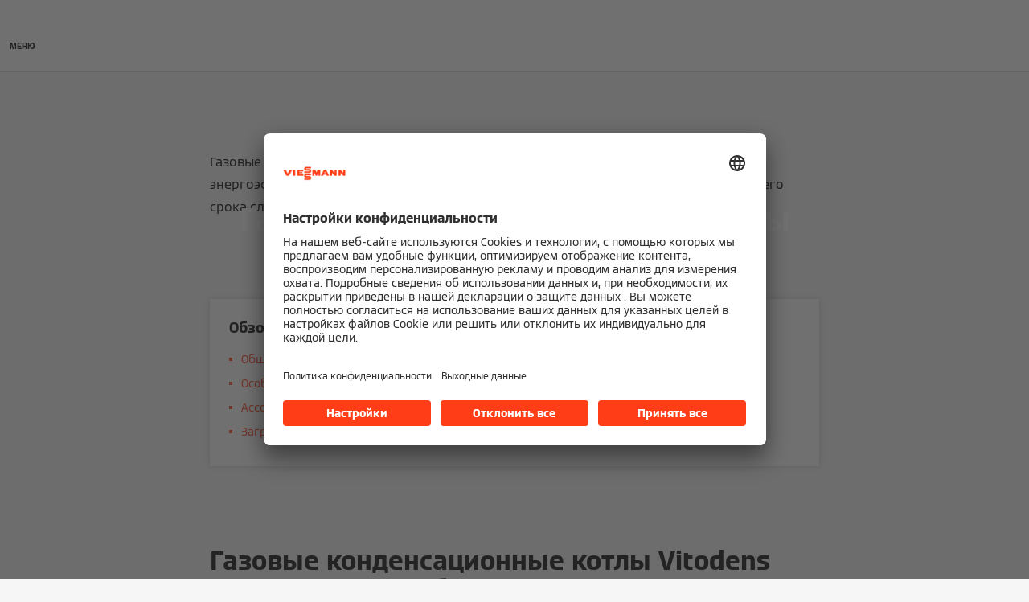

--- FILE ---
content_type: text/html;charset=utf-8
request_url: https://www.viessmann.kz/ru/produkty/gazovoe-otoplenie/assortiment-vitodens.html
body_size: 22615
content:
<!DOCTYPE HTML>
<html lang="ru">
    <head>

  
  <meta charset="UTF-8"/>
  <title>Vitodens: энергоэффективные газовые конденсационные котлы | Viessmann KZ</title>
  

  <meta name="description" content="Мы поставляем компактные и эффективные газовые конденсационные котлы. Узнайте больше о линейке Viessmann Vitodens, включая серии 200 и 300."/>

  

  
    
    <meta property="og:type" content="article"/>
  
    
    <meta property="og:url" content="https://www.viessmann.kz/ru/produkty/gazovoe-otoplenie/assortiment-vitodens.html"/>
  
    
    <meta property="og:title" content="Vitodens: энергоэффективные газовые конденсационные котлы | Viessmann KZ"/>
  
    
    <meta property="og:description" content="Мы поставляем компактные и эффективные газовые конденсационные котлы. Узнайте больше о линейке Viessmann Vitodens, включая серии 200 и 300."/>
  
    
    <meta property="article:published_time" content="2023-11-09T10:32:57.021Z"/>
  
    
    <meta property="article:modified_time" content="2023-11-09T09:41:33.293Z"/>
  
    <meta name="twitter:card" content="summary"/>
    
  
    
    <meta property="og:image" content="https://www.viessmann.kz/content/dam/public-brands/master/general/viessmann-flags-allendorf.jpg/_jcr_content/renditions/original./viessmann-flags-allendorf.jpg"/>
  
    
    <meta property="og:image:width" content="1200"/>
  
    
    <meta property="og:image:height" content="630"/>
  

  <script defer="defer" type="text/javascript" src="/.rum/@adobe/helix-rum-js@%5E2/dist/rum-standalone.js"></script>
<link rel="canonical" href="https://www.viessmann.kz/ru/produkty/gazovoe-otoplenie/assortiment-vitodens.html"/>

  <link rel="alternate" hreflang="en-AU" href="https://www.viessmann.com.au/en/products/gas-heating/vitodens-family.html"/>
<link rel="alternate" hreflang="sl" href="https://www.viessmann.si/sl/proizvodi/plinsko-ogrevanje/druzina-Vitodens.html"/>
<link rel="alternate" hreflang="vi" href="https://www.viessmann.com.vn/vi/san-pham/he-thong-suoi-bang-khi/vitodens-noi-hoi-ngung-tu-khi.html"/>
<link rel="alternate" hreflang="lv-LV" href="https://www.viessmann.lv/lv/produkti/gazes-apkure/vitodens-klasts.html"/>
<link rel="alternate" hreflang="sr" href="https://www.viessmann.rs/sr/proizvodi/kotlovi-na-gas/vitodens-family.html"/>
<link rel="alternate" hreflang="km" href="https://www.viessmann-kh.com/km/products/gas-heating/vitodens-family.html"/>
<link rel="alternate" hreflang="it-CH" href="https://www.viessmann.ch/it/prodotti/riscaldamento-a-gas/famiglia-vitodens.html"/>
<link rel="alternate" hreflang="de-DE" href="https://www.viessmann.de/de/produkte/gasheizung/vitodens-familie.html"/>
<link rel="alternate" hreflang="da" href="https://www.viessmann.dk/da/produkter/gas-opvarmning/vitodens-familie.html"/>
<link rel="alternate" hreflang="en-AE" href="https://www.viessmann.ae/en/products/gas-heating/vitodens-family.html"/>
<link rel="alternate" hreflang="tr" href="https://www.viessmann.com.tr/tr/urunlerimiz/gaz-yakitli-kazanlar-ve-kombiler/vitodens-ailesi.html"/>
<link rel="alternate" hreflang="sk-SK" href="https://www.viessmann.sk/sk/produkty/vykurovanie-plynom/vitodens-prehlad.html"/>
<link rel="alternate" hreflang="pt-PT" href="https://www.viessmann.pt/pt/produtos/caldeira-a-gas/gama-vitodens.html"/>
<link rel="alternate" hreflang="pl" href="https://www.viessmann.pl/pl/produkty/gazowe-kotly-kondensacyjne/rodzina-vitodens.html"/>
<link rel="alternate" hreflang="zh-CN" href="https://www.viessmann.cn/zh/products/gas-heating/vitodens-family.html"/>
<link rel="alternate" hreflang="es-ES" href="https://www.viessmann.es/es/productos/calderas-a-gas/gama-vitodens.html"/>
<link rel="alternate" hreflang="sv-SE" href="https://www.viessmann.se/sv/produkter/gasvarme/vitodens-sortiment.html"/>
<link rel="alternate" hreflang="bg-BG" href="https://www.viessmann.bg/bg/produkti/gazovi-kotli/kotli-vitodens.html"/>
<link rel="alternate" hreflang="ru-UZ" href="https://www.viessmann.uz/ru/produkty/gazovoe-otoplenie/assortiment-vitodens.html"/>
<link rel="alternate" hreflang="ru" href="https://www.viessmann.az/ru/produkty/gazovoe-otoplenie/assortiment-vitodens.html"/>
<link rel="alternate" hreflang="de-CH" href="https://www.viessmann.ch/de/produkte/gasheizung/vitodens-familie.html"/>
<link rel="alternate" hreflang="ru-KZ" href="https://www.viessmann.kz/ru/produkty/gazovoe-otoplenie/assortiment-vitodens.html"/>
<link rel="alternate" hreflang="cs" href="https://www.viessmann.cz/cs/produkty/vytapeni-plynem/vitodens-prehled.html"/>
<link rel="alternate" hreflang="en-KH" href="https://www.viessmann-kh.com/en/products/gas-heating/vitodens-family.html"/>
<link rel="alternate" hreflang="fr-FR" href="https://www.viessmann.fr/fr/produits/chauffage-gaz/gamme-vitodens.html"/>
<link rel="alternate" hreflang="id-ID" href="https://www.viessmann.id/id/produk/pemanasan-gas/vitodens-boiler-kondensasi-gas.html"/>
<link rel="alternate" hreflang="de-AT" href="https://www.viessmann.at/de/produkte/gas-heizung/vitodens-familie.html"/>
<link rel="alternate" hreflang="ro-RO" href="https://www.viessmann.ro/ro/produse/incalzire-gaz/centrale-murale-gaz-vitodens.html"/>
<link rel="alternate" hreflang="uk-UA" href="https://www.viessmann.ua/uk/produkt/gasove-opalennya/vitodens.html"/>
<link rel="alternate" hreflang="fr-CH" href="https://www.viessmann.ch/fr/produits/chauffage-au-gaz/famille-vitodens.html"/>
<link rel="alternate" hreflang="ru-KG" href="https://www.viessmann.kg/ru/produkty/gazovoe-otoplenie/assortiment-vitodens.html"/>
<link rel="alternate" hreflang="en-VN" href="https://www.viessmann.com.vn/en/products/gas-heating/vitodens-family.html"/>
<link rel="alternate" hreflang="en-ID" href="https://www.viessmann.id/en/products/gas-heating/vitodens-family.html"/>


  <meta name="viewport" content="width=device-width, initial-scale=1"/>



  














  <link rel="preload" as="font" type="font/woff2" crossorigin href="/etc.clientlibs/viessmann-corporate/clientlibs/vic.app/resources/fonts/ViessmannWeb-v3-Light.woff2"/>
  <link rel="preload" as="font" type="font/woff2" crossorigin href="/etc.clientlibs/viessmann-corporate/clientlibs/vic.app/resources/fonts/ViessmannWeb-v3-Regular.woff2"/>
  <link rel="preload" as="font" type="font/woff2" crossorigin href="/etc.clientlibs/viessmann-corporate/clientlibs/vic.app/resources/fonts/ViessmannWeb-v3-Bold.woff2"/>
  <link rel="preload" as="font" type="font/woff2" crossorigin href="/etc.clientlibs/viessmann-corporate/clientlibs/vic.app/resources/fonts/ViessmannWeb-v3-WideRegular.woff2"/>





  <link rel="apple-touch-icon" sizes="57x57" href="/etc.clientlibs/viessmann-corporate/clientlibs/vic.app/resources/favicons/apple-touch-icon-57x57.png"/>
  <link rel="apple-touch-icon" sizes="60x60" href="/etc.clientlibs/viessmann-corporate/clientlibs/vic.app/resources/favicons/apple-touch-icon-60x60.png"/>
  <link rel="apple-touch-icon" sizes="72x72" href="/etc.clientlibs/viessmann-corporate/clientlibs/vic.app/resources/favicons/apple-touch-icon-72x72.png"/>
  <link rel="apple-touch-icon" sizes="76x76" href="/etc.clientlibs/viessmann-corporate/clientlibs/vic.app/resources/favicons/apple-touch-icon-76x76.png"/>
  <link rel="apple-touch-icon" sizes="114x114" href="/etc.clientlibs/viessmann-corporate/clientlibs/vic.app/resources/favicons/apple-touch-icon-114x114.png"/>
  <link rel="apple-touch-icon" sizes="120x120" href="/etc.clientlibs/viessmann-corporate/clientlibs/vic.app/resources/favicons/apple-touch-icon-120x120.png"/>
  <link rel="apple-touch-icon" sizes="144x144" href="/etc.clientlibs/viessmann-corporate/clientlibs/vic.app/resources/favicons/apple-touch-icon-144x144.png"/>
  <link rel="apple-touch-icon" sizes="152x152" href="/etc.clientlibs/viessmann-corporate/clientlibs/vic.app/resources/favicons/apple-touch-icon-152x152.png"/>
  <link rel="apple-touch-icon" sizes="180x180" href="/etc.clientlibs/viessmann-corporate/clientlibs/vic.app/resources/favicons/apple-touch-icon-180x180.png"/>
  <link rel="icon" type="image/png" sizes="192x192" href="/etc.clientlibs/viessmann-corporate/clientlibs/vic.app/resources/favicons/android-icon-192x192.png"/>
  <link rel="icon" type="image/png" sizes="96x96" href="/etc.clientlibs/viessmann-corporate/clientlibs/vic.app/resources/favicons/favicon-96x96.png"/>
  <link rel="icon" type="image/png" sizes="32x32" href="/etc.clientlibs/viessmann-corporate/clientlibs/vic.app/resources/favicons/favicon-32x32.png"/>
  <link rel="icon" type="image/png" sizes="16x16" href="/etc.clientlibs/viessmann-corporate/clientlibs/vic.app/resources/favicons/favicon-16x16.png"/>

  <link rel="manifest" href="/etc.clientlibs/viessmann-corporate/clientlibs/vic.app/resources/favicons/site.webmanifest"/>
  <link rel="mask-icon" href="/etc.clientlibs/viessmann-corporate/clientlibs/vic.app/resources/favicons/safari-pinned-tab.svg" color="#ff3e17"/>
  <link rel="shortcut icon" href="/etc.clientlibs/viessmann-corporate/clientlibs/vic.app/resources/favicons/favicon.ico"/>

  <meta name="msapplication-TileColor" content="#ff3e17"/>
  <meta name="theme-color" content="#ffffff"/>











  
<link href="/etc.clientlibs/viessmann-corporate/clientlibs/vic.app.lc-16618f538e3f635a8f123279eb143970-lc.min.css" rel="stylesheet" type="text/css">

  












     





  <script id="usercentrics-cmp" data-settings-id="QX-pvkAnM" src="https://app.usercentrics.eu/browser-ui/latest/loader.js" defer></script>
  





  
  <script>
    window.dataLayer = window.dataLayer || [];
    function gtag() {
      dataLayer.push(arguments);
    }

    gtag("consent", "default", {
      ad_storage: "denied",
      analytics_storage: "denied",
      ad_personalization: "denied",
      ad_user_data: "denied",
      wait_for_update: 2000
    });

    gtag("set", "ads_data_redaction", true);
    gtag("set", "url_passthrough", false);

    (function (w, d, s, l, i) {
      w[l] = w[l] || [];
      w[l].push({
        'gtm.start': new Date().getTime(), event: 'gtm.js'
      });
      var f = d.getElementsByTagName(s)[0],
      j = d.createElement(s), dl = l != 'dataLayer' ? '&l=' + l : '';
      j.async = true;
      j.src = '' || 'https://t.viessmann.kz/gtm.js?id=' + i + dl;
      f.parentNode.insertBefore(j, f);
    })(window, document, 'script', 'dataLayer', 'GTM-P6BNV2Q');
  </script>






  
    
    

    

    
    
    

  
  
</head>
    
    <body class="productOverview page basicpage vic-m-app    " id="productOverview-d55038d9f6">
        
        
        
            




            



            
  <noscript>
    <iframe height="0" style="display:none;visibility:hidden" width="0" src="https://www.googletagmanager.com/ns.html?id=GTM-P6BNV2Q">
    </iframe>
  </noscript>


<div class="vic-m-page   ">
  <div id="vic-app-config" data-config-url="/ru/_jcr_content.config.json" data-template="PRODUCT_OVERVIEW" data-content-path="/content/public-brands/kz/ru/products/gas-heating/vitodens-family" data-parent-path="/content/public-brands/kz/ru/products/gas-heating" data-ext-page="false" data-noindex="false">
  </div>

  <div id="vic-external-search-data">
  </div>

  

  
<vic-m-header role="banner" class="vic-m-header">
  <div class="vic-m-header__invisible-links">
    <a class="vic-e-link" href="#vic-main-content" target="_self">
      <span class="vic-e-link__label">Skip to main content</span>
      
  <vic-e-icon aria-hidden="true" icon-id="vic-icon-chevron-right" class="vic-e-icon vic-e-link__icon"></vic-e-icon>

    </a>
  </div>
  

  <div class="vic-m-header__main">
    <button class="vic-m-header__navigation-toggle" aria-label="Открытая навигация" aria-controls="#vic-navigation">
      
  <vic-e-icon aria-hidden="true" icon-id="vic-icon-nav-burger" class="vic-e-icon vic-m-header__navigation-toggle-icon"></vic-e-icon>

      <span class="vic-m-header__navigation-toggle-label">МЕНЮ</span>
    </button>

    <a href="https://www.viessmann.kz/" class="vic-m-header__logo-link" aria-label="Перейти на домашнюю страницу">
  
  
  <vic-e-icon aria-label="Viessmann Logo" icon-id="vic-icon-logo" class="vic-e-icon vic-m-header__logo"></vic-e-icon>

</a>


    <nav class="vic-m-header__main-nav">
      <ul class="vic-m-header__main-nav-list">
        <li class="vic-m-header__main-nav-item">
          
          
          
          
            
            <a class="vic-m-header__main-nav-link" data-subnav-id="/primaryItems/customtreenavigation" aria-controls="#vic-navigation" href="https://www.viessmann.kz/ru/produkty.html">Продукция</a>
            
          
        </li>
      
        <li class="vic-m-header__main-nav-item">
          
          
          
          
            
            <a class="vic-m-header__main-nav-link" data-subnav-id="/primaryItems/navigationitem_521255427" aria-controls="#vic-navigation" href="https://www.viessmann.kz/ru/reshenija.html">Решения</a>
            
          
        </li>
      
        <li class="vic-m-header__main-nav-item">
          
          
          
          
            
            <a class="vic-m-header__main-nav-link" data-subnav-id="/primaryItems/navigationitem_527901457" aria-controls="#vic-navigation" href="https://www.viessmann.kz/ru/znanija.html">База знаний</a>
            
          
        </li>
      
        <li class="vic-m-header__main-nav-item">
          
          
          
          
            
            <a class="vic-m-header__main-nav-link" data-subnav-id="/primaryItems/navigationitem_1290170742" aria-controls="#vic-navigation" href="https://www.viessmann.kz/ru/eksperty/specializirovannye-mastera.html">Для профессионалов</a>
            
          
        </li>
      
        <li class="vic-m-header__main-nav-item">
          
          
          
          
            
            <a class="vic-m-header__main-nav-link" data-subnav-id="/primaryItems/navigationitem_1123383085" aria-controls="#vic-navigation" href="https://www.viessmann.kz/ru/kontakt.html">Связаться с нами</a>
            
          
        </li>
      </ul>
    </nav>

    <button class="vic-m-header__icon-btn vic-m-header__search-btn" aria-label="Ввод открытого поиска">
      
  <vic-e-icon aria-hidden="true" icon-id="vic-icon-search" class="vic-e-icon vic-m-header__search-icon"></vic-e-icon>

    </button>

    

  </div>

  <div class="vic-m-header__search-bar-box">
    <div class="vic-m-header__search-bar">
      
  

  <vic-e-search-input autocomplete-url="/ru/poisk/_jcr_content.suggestions.json" search-url="https://www.viessmann.kz/ru/poisk.html" input-label="Поиск" input-placeholder="Поиск ..." search-button-label="Поиск" search-button-title="Поиск" min-length="3" max-suggestions="6" class="vic-e-search-input vic-m-header__search-input">
  </vic-e-search-input>

      <button class="vic-m-header__icon-btn vic-m-header__search-bar-close-btn" aria-label="Закрыть вход поиска">
        
  <vic-e-icon aria-hidden="true" icon-id="vic-icon-close" class="vic-e-icon vic-m-header__search-bar-close-icon"></vic-e-icon>

      </button>
    </div>
  </div>
</vic-m-header>

<vic-m-navigation role="navigation" class="vic-m-navigation" id="vic-navigation">
  <div class="vic-m-navigation__flyout">
    <div class="vic-m-navigation__content">
      <button class="vic-m-navigation__close-btn vic-e-closing-button" aria-label="Закрыть навигацию" aria-controls="vic-navigation">
        
  <vic-e-icon aria-hidden="true" icon-id="vic-icon-close" class="vic-e-icon vic-e-closing-button__icon"></vic-e-icon>

      </button>
      <button class="vic-m-navigation__close-subnav-btn" aria-label="Закрыть навигацию">
        
  <vic-e-icon aria-hidden="true" icon-id="vic-icon-arrow-left" class="vic-e-icon vic-m-navigation__close-subnav-icon"></vic-e-icon>

        <span class="vic-m-navigation__close-subnav-label">Назад</span>
      </button>
      
        
  
  
  <vic-e-icon aria-label="Viessmann Logo" icon-id="vic-icon-logo" class="vic-e-icon vic-m-navigation__logo"></vic-e-icon>



    


      

      <nav class="vic-m-navigation__navigation vic-m-navigation__navigation--primary" aria-label="Первичная навигация">
  



<ul class="vic-m-navigation__navigation-list">
  

  
  

  
  <li class="vic-m-navigation__navigation-item">
  <a class="vic-m-navigation__navigation-link" href="https://www.viessmann.kz/ru/produkty.html">
    <span class="vic-m-navigation__navigation-link-label">Продукция</span>
  </a>
  
  <div class="vic-m-navigation__sub-navigation" data-id="/primaryItems/customtreenavigation">
    <span class="vic-m-navigation__subnav-headline">Продукция</span>
    <a class="vic-m-navigation__show-all-link" href="https://www.viessmann.kz/ru/produkty.html">
      Поиск продуктов
    </a>
    



<ul class="vic-m-navigation__sub-navigation-list">
  

  
  

  
  <li class="vic-m-navigation__navigation-item">
  <a class="vic-m-navigation__navigation-link " href="https://www.viessmann.kz/ru/znanija/tehnologii-i-sistemy/teplovoj-nasos.html">
    <span class="vic-m-navigation__navigation-link-label">Тепловые насосы</span>
    
  </a>
</li>


    


  
  



  

  
  

  
  <li class="vic-m-navigation__navigation-item">
  <a class="vic-m-navigation__navigation-link " href="https://www.viessmann.kz/ru/znanija/tehnologii-i-sistemy/gazovoe-otoplenie.html">
    <span class="vic-m-navigation__navigation-link-label">Газовые котлы</span>
    
  </a>
</li>


    


  
  



  

  
  

  
  <li class="vic-m-navigation__navigation-item">
  <a class="vic-m-navigation__navigation-link " href="https://www.viessmann.kz/ru/znanija/tehnologii-i-sistemy/maslyanoye-otopleniye.html">
    <span class="vic-m-navigation__navigation-link-label">Жикотопливные котлы</span>
    
  </a>
</li>


    


  
  



  

  
  

  
  <li class="vic-m-navigation__navigation-item">
  <a class="vic-m-navigation__navigation-link " href="https://www.viessmann.kz/ru/znanija/tehnologii-i-sistemy/gibridnaja-sistema-otoplenija.html">
    <span class="vic-m-navigation__navigation-link-label">Гибридные системы</span>
    
  </a>
</li>


    


  
  



  

  
  

  
  <li class="vic-m-navigation__navigation-item">
  <a class="vic-m-navigation__navigation-link " href="https://www.viessmann.kz/ru/znanija/tehnologii-i-sistemy/vodonagrevatel.html">
    <span class="vic-m-navigation__navigation-link-label">Нагрев ГВС</span>
    
  </a>
</li>


    


  
  



  

  
  

  
  <li class="vic-m-navigation__navigation-item">
  <a class="vic-m-navigation__navigation-link " href="https://www.viessmann.kz/ru/znanija/tehnologii-i-sistemy/tverdotoplivnye-kotly.html">
    <span class="vic-m-navigation__navigation-link-label">Твердотопливные котлы</span>
    
  </a>
</li>


    


  
  



  

  
  

  
  <li class="vic-m-navigation__navigation-item">
  <a class="vic-m-navigation__navigation-link " href="https://www.viessmann.kz/ru/znanija/tehnologii-i-sistemy/promyshlennyj-kotel.html">
    <span class="vic-m-navigation__navigation-link-label">Большой котел</span>
    
  </a>
</li>


    


  
  



  

  
  

  
  <li class="vic-m-navigation__navigation-item">
  <a class="vic-m-navigation__navigation-link " href="https://www.viessmann.kz/ru/znanija/tehnologii-i-sistemy/centralizovannoe-teplosnabzhenie.html">
    <span class="vic-m-navigation__navigation-link-label">КУ</span>
    
  </a>
</li>


    


  
  



  

  
  

  
  <li class="vic-m-navigation__navigation-item">
  <a class="vic-m-navigation__navigation-link " href="https://www.viessmann.kz/ru/znanija/tehnologii-i-sistemy/solnechnaja-teplovaja-energija.html">
    <span class="vic-m-navigation__navigation-link-label">Solar</span>
    
  </a>
</li>


    


  
  



  

  
  

  
  <li class="vic-m-navigation__navigation-item">
  <a class="vic-m-navigation__navigation-link " href="https://www.viessmann.kz/ru/znanija/tehnologii-i-sistemy/sistema-ventiljacii.html">
    <span class="vic-m-navigation__navigation-link-label">Воздух</span>
    
  </a>
</li>


    


  
  


</ul>




    
  
  
  
  
    <a class="vic-e-button  vic-e-button--small vic-m-navigation__highlight-cta" href="https://www.viessmann.kz/ru/produkty/product-groups.html">
      Группы продуктов
    </a>
    
  


    
  

  </div>
</li>


    


  
  



  

  
  

  
  <li class="vic-m-navigation__navigation-item">
  
  <a class="vic-m-navigation__navigation-link" href="https://www.viessmann.kz/ru/reshenija.html">
    <span class="vic-m-navigation__navigation-link-label">Решения</span>
  </a>

  <div class="vic-m-navigation__sub-navigation" data-id="/primaryItems/navigationitem_521255427">
    <span class="vic-m-navigation__subnav-headline">Решения</span>
    <a class="vic-m-navigation__show-all-link" href="https://www.viessmann.kz/ru/reshenija.html">
      Показать все
    </a>
    <ul class="vic-m-navigation__sub-navigation-list">
      <li class="vic-m-navigation__navigation-item">
        <a class="vic-m-navigation__navigation-link" href="https://www.viessmann.kz/ru/reshenija/zhilye-zdanija.html">
          <span class="vic-m-navigation__navigation-link-label">Жилые здания</span>
        </a>
        <div class="vic-m-navigation__sub-navigation" data-id="">
          <span class="vic-m-navigation__subnav-headline">Жилые здания</span>
          <a class="vic-m-navigation__show-all-link" href="https://www.viessmann.kz/ru/reshenija/zhilye-zdanija.html">
            Показать все
          </a>
          <ul class="vic-m-navigation__sub-navigation-list">
            <li class="vic-m-navigation__navigation-item">
              <a class="vic-m-navigation__navigation-link" href="https://www.viessmann.kz/ru/reshenija/zhilye-zdanija/sistemy-otoplenija.html">
                <span class="vic-m-navigation__navigation-link-label">Системы отопления</span>
              </a>
            </li>
          
            <li class="vic-m-navigation__navigation-item">
              <a class="vic-m-navigation__navigation-link" href="https://www.viessmann.kz/ru/reshenija/zhilye-zdanija/sistemy-ventiljacii.html">
                <span class="vic-m-navigation__navigation-link-label">Системы вентиляции</span>
              </a>
            </li>
          
            <li class="vic-m-navigation__navigation-item">
              <a class="vic-m-navigation__navigation-link" href="https://www.viessmann.kz/ru/reshenija/zhilye-zdanija/vodonagrevatel.html">
                <span class="vic-m-navigation__navigation-link-label">Системы водяного отопления для жилых зданий</span>
              </a>
            </li>
          
            <li class="vic-m-navigation__navigation-item">
              <a class="vic-m-navigation__navigation-link" href="https://www.viessmann.kz/ru/reshenija/zhilye-zdanija/energeticheskie-sistemy.html">
                <span class="vic-m-navigation__navigation-link-label">Энергетические системы</span>
              </a>
            </li>
          
            <li class="vic-m-navigation__navigation-item">
              <a class="vic-m-navigation__navigation-link" href="https://www.viessmann.kz/ru/reshenija/zhilye-zdanija/novoe-zdanie.html">
                <span class="vic-m-navigation__navigation-link-label">Отопление в новых зданиях - системные решения</span>
              </a>
            </li>
          
            <li class="vic-m-navigation__navigation-item">
              <a class="vic-m-navigation__navigation-link" href="https://www.viessmann.kz/ru/reshenija/zhilye-zdanija/modernizacija-sistemy-otoplenija.html">
                <span class="vic-m-navigation__navigation-link-label">Модернизация системы отопления</span>
              </a>
            </li>
          
            <li class="vic-m-navigation__navigation-item">
              <a class="vic-m-navigation__navigation-link" href="https://www.viessmann.kz/ru/reshenija/zhilye-zdanija/integrirovannyj-kompleks-reshenij.html">
                <span class="vic-m-navigation__navigation-link-label">Новый интегрированный ассортимент решений Viessmann</span>
              </a>
            </li>
          </ul>
        </div>
      </li>
    
      <li class="vic-m-navigation__navigation-item">
        <a class="vic-m-navigation__navigation-link" href="https://www.viessmann.kz/ru/reshenija/torgovlja-i-promyshlennost.html">
          <span class="vic-m-navigation__navigation-link-label">Решения для промышленности и торговли</span>
        </a>
        <div class="vic-m-navigation__sub-navigation" data-id="">
          <span class="vic-m-navigation__subnav-headline">Решения для промышленности и торговли</span>
          <a class="vic-m-navigation__show-all-link" href="https://www.viessmann.kz/ru/reshenija/torgovlja-i-promyshlennost.html">
            Показать все
          </a>
          <ul class="vic-m-navigation__sub-navigation-list">
            <li class="vic-m-navigation__navigation-item">
              <a class="vic-m-navigation__navigation-link" href="https://www.viessmann.kz/ru/reshenija/torgovlja-i-promyshlennost/sistemy-otoplenija.html">
                <span class="vic-m-navigation__navigation-link-label">Системы отопления</span>
              </a>
            </li>
          
            <li class="vic-m-navigation__navigation-item">
              <a class="vic-m-navigation__navigation-link" href="https://www.viessmann.kz/ru/reshenija/torgovlja-i-promyshlennost/vodonagrevatel.html">
                <span class="vic-m-navigation__navigation-link-label">Водонагреватели для промышленности и торговли</span>
              </a>
            </li>
          
            <li class="vic-m-navigation__navigation-item">
              <a class="vic-m-navigation__navigation-link" href="https://www.viessmann.kz/ru/reshenija/torgovlja-i-promyshlennost/sistemy-para-i-gorjachej-vody.html">
                <span class="vic-m-navigation__navigation-link-label">Системы пара и горячей воды</span>
              </a>
            </li>
          
            <li class="vic-m-navigation__navigation-item">
              <a class="vic-m-navigation__navigation-link" href="https://www.viessmann.kz/ru/reshenija/torgovlja-i-promyshlennost/programma-upravlenija-dlja-srednih-i-krupnyh-kotlov.html">
                <span class="vic-m-navigation__navigation-link-label">Control technology for medium sized and industrial/commercial boilers</span>
              </a>
            </li>
          </ul>
        </div>
      </li>
    
      <li class="vic-m-navigation__navigation-item">
        <a class="vic-m-navigation__navigation-link" href="https://www.viessmann.kz/ru/reshenija/umnye-tehnologii.html">
          <span class="vic-m-navigation__navigation-link-label">Умные технологии</span>
        </a>
        <div class="vic-m-navigation__sub-navigation" data-id="">
          <span class="vic-m-navigation__subnav-headline">Умные технологии</span>
          <a class="vic-m-navigation__show-all-link" href="https://www.viessmann.kz/ru/reshenija/umnye-tehnologii.html">
            Показать все
          </a>
          <ul class="vic-m-navigation__sub-navigation-list">
            <li class="vic-m-navigation__navigation-item">
              <a class="vic-m-navigation__navigation-link" href="https://www.viessmann.kz/ru/reshenija/umnye-tehnologii/umnyj-dom.html">
                <span class="vic-m-navigation__navigation-link-label">Умный дом</span>
              </a>
            </li>
          
            <li class="vic-m-navigation__navigation-item">
              <a class="vic-m-navigation__navigation-link" href="https://www.viessmann.kz/ru/reshenija/umnye-tehnologii/prilozhenija-viessmann.html">
                <span class="vic-m-navigation__navigation-link-label">Отопление и приложение</span>
              </a>
            </li>
          
            <li class="vic-m-navigation__navigation-item">
              <a class="vic-m-navigation__navigation-link" href="https://www.viessmann.kz/ru/reshenija/umnye-tehnologii/energy-management.html">
                <span class="vic-m-navigation__navigation-link-label">Viessmann Energy Management</span>
              </a>
            </li>
          
            <li class="vic-m-navigation__navigation-item">
              <a class="vic-m-navigation__navigation-link" href="https://www.viessmann.kz/ru/reshenija/umnye-tehnologii/viessmann-one-base.html">
                <span class="vic-m-navigation__navigation-link-label">Viessmann One Base</span>
              </a>
            </li>
          </ul>
        </div>
      </li>
    
      <li class="vic-m-navigation__navigation-item">
        <a class="vic-m-navigation__navigation-link" href="https://www.viessmann.kz/ru/reshenija/sistemnaja-tehnologija.html">
          <span class="vic-m-navigation__navigation-link-label">Системная технология</span>
        </a>
        
      </li>
    
      <li class="vic-m-navigation__navigation-item">
        <a class="vic-m-navigation__navigation-link" href="https://www.viessmann.kz/ru/reshenija/klimaticheskie-reshenija.html">
          <span class="vic-m-navigation__navigation-link-label">Климатические решения</span>
        </a>
        
      </li>
    
      <li class="vic-m-navigation__navigation-item">
        <a class="vic-m-navigation__navigation-link" href="https://www.viessmann.kz/ru/reshenija/promyshlennye-reshenija.html">
          <span class="vic-m-navigation__navigation-link-label">Промышленные решения</span>
        </a>
        
      </li>
    
      <li class="vic-m-navigation__navigation-item">
        <a class="vic-m-navigation__navigation-link" href="https://www.viessmann.kz/ru/reshenija/vozobnovljaemye-istochniki-jenergii.html">
          <span class="vic-m-navigation__navigation-link-label">Возобновляемые источники энергии</span>
        </a>
        
      </li>
    
      <li class="vic-m-navigation__navigation-item">
        <a class="vic-m-navigation__navigation-link" href="https://www.viessmann.kz/ru/reshenija/nezavisimost-s-reshenijami-viessmann.html">
          <span class="vic-m-navigation__navigation-link-label">Независимость с решениями Viessmann</span>
        </a>
        
      </li>
    </ul>

    
  

  </div>
</li>


    


  
  



  

  
  

  
  <li class="vic-m-navigation__navigation-item">
  
  <a class="vic-m-navigation__navigation-link" href="https://www.viessmann.kz/ru/znanija.html">
    <span class="vic-m-navigation__navigation-link-label">База знаний</span>
  </a>

  <div class="vic-m-navigation__sub-navigation" data-id="/primaryItems/navigationitem_527901457">
    <span class="vic-m-navigation__subnav-headline">База знаний</span>
    <a class="vic-m-navigation__show-all-link" href="https://www.viessmann.kz/ru/znanija.html">
      Показать все
    </a>
    <ul class="vic-m-navigation__sub-navigation-list">
      <li class="vic-m-navigation__navigation-item">
        <a class="vic-m-navigation__navigation-link" href="https://www.viessmann.kz/ru/znanija/tehnologii-i-sistemy.html">
          <span class="vic-m-navigation__navigation-link-label">Технологии и системы</span>
        </a>
        <div class="vic-m-navigation__sub-navigation" data-id="">
          <span class="vic-m-navigation__subnav-headline">Технологии и системы</span>
          <a class="vic-m-navigation__show-all-link" href="https://www.viessmann.kz/ru/znanija/tehnologii-i-sistemy.html">
            Показать все
          </a>
          <ul class="vic-m-navigation__sub-navigation-list">
            <li class="vic-m-navigation__navigation-item">
              <a class="vic-m-navigation__navigation-link" href="https://www.viessmann.kz/ru/znanija/tehnologii-i-sistemy/kakaa-sistema-otoplenia.html">
                <span class="vic-m-navigation__navigation-link-label">Какая система отопления вам подходит?</span>
              </a>
            </li>
          
            <li class="vic-m-navigation__navigation-item">
              <a class="vic-m-navigation__navigation-link" href="https://www.viessmann.kz/ru/znanija/tehnologii-i-sistemy/teplovoj-nasos.html">
                <span class="vic-m-navigation__navigation-link-label">Тепловой насос</span>
              </a>
            </li>
          
            <li class="vic-m-navigation__navigation-item">
              <a class="vic-m-navigation__navigation-link" href="https://www.viessmann.kz/ru/znanija/tehnologii-i-sistemy/gaz-kak-toplivo.html">
                <span class="vic-m-navigation__navigation-link-label">Газ как топливо</span>
              </a>
            </li>
          
            <li class="vic-m-navigation__navigation-item">
              <a class="vic-m-navigation__navigation-link" href="https://www.viessmann.kz/ru/znanija/tehnologii-i-sistemy/gazovyj-kondensacionnyj-kotel.html">
                <span class="vic-m-navigation__navigation-link-label">Напольные газовые конденсационные котлы</span>
              </a>
            </li>
          
            <li class="vic-m-navigation__navigation-item">
              <a class="vic-m-navigation__navigation-link" href="https://www.viessmann.kz/ru/znanija/tehnologii-i-sistemy/gazovoe-otoplenie.html">
                <span class="vic-m-navigation__navigation-link-label">Газовое отопление: усовершенствованное отопление с конденсационной технологией</span>
              </a>
            </li>
          
            <li class="vic-m-navigation__navigation-item">
              <a class="vic-m-navigation__navigation-link" href="https://www.viessmann.kz/ru/znanija/tehnologii-i-sistemy/elektricheskij-nagrevatel.html">
                <span class="vic-m-navigation__navigation-link-label">Электрический нагреватель</span>
              </a>
            </li>
          
            <li class="vic-m-navigation__navigation-item">
              <a class="vic-m-navigation__navigation-link" href="https://www.viessmann.kz/ru/znanija/tehnologii-i-sistemy/drovjanoe-otoplenie.html">
                <span class="vic-m-navigation__navigation-link-label">Дровяное отопление</span>
              </a>
            </li>
          
            <li class="vic-m-navigation__navigation-item">
              <a class="vic-m-navigation__navigation-link" href="https://www.viessmann.kz/ru/znanija/tehnologii-i-sistemy/toplivnyj-element.html">
                <span class="vic-m-navigation__navigation-link-label">Топливный элемент - функции и экономия</span>
              </a>
            </li>
          
            <li class="vic-m-navigation__navigation-item">
              <a class="vic-m-navigation__navigation-link" href="https://www.viessmann.kz/ru/znanija/tehnologii-i-sistemy/nagrev-s-pomoshhju-vodoroda.html">
                <span class="vic-m-navigation__navigation-link-label">Климатически нейтральное отопление с использованием водорода</span>
              </a>
            </li>
          
            <li class="vic-m-navigation__navigation-item">
              <a class="vic-m-navigation__navigation-link" href="https://www.viessmann.kz/ru/znanija/tehnologii-i-sistemy/kondensatsionnaya-tekhnologiya.html">
                <span class="vic-m-navigation__navigation-link-label">Конденсационная технология</span>
              </a>
            </li>
          
            <li class="vic-m-navigation__navigation-item">
              <a class="vic-m-navigation__navigation-link" href="https://www.viessmann.kz/ru/znanija/tehnologii-i-sistemy/kombinirovannoe-proizvodstvo-tepla-i-elektrojenergii.html">
                <span class="vic-m-navigation__navigation-link-label">Комбинированное производство тепла и электроэнергии</span>
              </a>
            </li>
          
            <li class="vic-m-navigation__navigation-item">
              <a class="vic-m-navigation__navigation-link" href="https://www.viessmann.kz/ru/znanija/tehnologii-i-sistemy/nizkotemperaturnye-gazovye-kotly.html">
                <span class="vic-m-navigation__navigation-link-label">Низкотемпературные газовые котлы</span>
              </a>
            </li>
          
            <li class="vic-m-navigation__navigation-item">
              <a class="vic-m-navigation__navigation-link" href="https://www.viessmann.kz/ru/znanija/tehnologii-i-sistemy/masljanye-kondensacionnye-kotly.html">
                <span class="vic-m-navigation__navigation-link-label">Масляные конденсационные котлы</span>
              </a>
            </li>
          
            <li class="vic-m-navigation__navigation-item">
              <a class="vic-m-navigation__navigation-link" href="https://www.viessmann.kz/ru/znanija/tehnologii-i-sistemy/radiatory-dlja-vannoj-komnaty.html">
                <span class="vic-m-navigation__navigation-link-label">Радиаторы для ванной комнаты</span>
              </a>
            </li>
          
            <li class="vic-m-navigation__navigation-item">
              <a class="vic-m-navigation__navigation-link" href="https://www.viessmann.kz/ru/znanija/tehnologii-i-sistemy/tonkoslojnyj-nagrev.html">
                <span class="vic-m-navigation__navigation-link-label">Система тонкого нагрева</span>
              </a>
            </li>
          
            <li class="vic-m-navigation__navigation-item">
              <a class="vic-m-navigation__navigation-link" href="https://www.viessmann.kz/ru/znanija/tehnologii-i-sistemy/teplovoj-nasos-gvs.html">
                <span class="vic-m-navigation__navigation-link-label">Тепловой насос ГВС</span>
              </a>
            </li>
          
            <li class="vic-m-navigation__navigation-item">
              <a class="vic-m-navigation__navigation-link" href="https://www.viessmann.kz/ru/znanija/tehnologii-i-sistemy/maslyanoye-otopleniye.html">
                <span class="vic-m-navigation__navigation-link-label">Нефтяное отопление: эффективное отопление и модернизация</span>
              </a>
            </li>
          
            <li class="vic-m-navigation__navigation-item">
              <a class="vic-m-navigation__navigation-link" href="https://www.viessmann.kz/ru/znanija/tehnologii-i-sistemy/nizkotemperaturnye-masljanye-kotly.html">
                <span class="vic-m-navigation__navigation-link-label">Низкотемпературные масляные котлы</span>
              </a>
            </li>
          
            <li class="vic-m-navigation__navigation-item">
              <a class="vic-m-navigation__navigation-link" href="https://www.viessmann.kz/ru/znanija/tehnologii-i-sistemy/tverdotoplivnye-kotly.html">
                <span class="vic-m-navigation__navigation-link-label">Твердотопливные котлы</span>
              </a>
            </li>
          
            <li class="vic-m-navigation__navigation-item">
              <a class="vic-m-navigation__navigation-link" href="https://www.viessmann.kz/ru/znanija/tehnologii-i-sistemy/otoplenie-drevesnoj-shhepoj.html">
                <span class="vic-m-navigation__navigation-link-label">Отопление древесными опилками</span>
              </a>
            </li>
          
            <li class="vic-m-navigation__navigation-item">
              <a class="vic-m-navigation__navigation-link" href="https://www.viessmann.kz/ru/znanija/tehnologii-i-sistemy/pelletnaja-sistema-otoplenija.html">
                <span class="vic-m-navigation__navigation-link-label">Пеллетная система отопления</span>
              </a>
            </li>
          
            <li class="vic-m-navigation__navigation-item">
              <a class="vic-m-navigation__navigation-link" href="https://www.viessmann.kz/ru/znanija/tehnologii-i-sistemy/vodonapornaja-pelletnaja-pech.html">
                <span class="vic-m-navigation__navigation-link-label">Пеллетная печь с теплообменником</span>
              </a>
            </li>
          
            <li class="vic-m-navigation__navigation-item">
              <a class="vic-m-navigation__navigation-link" href="https://www.viessmann.kz/ru/znanija/tehnologii-i-sistemy/otoplenie-kuskovymi-drovami.html">
                <span class="vic-m-navigation__navigation-link-label">Бревенчатое отопление</span>
              </a>
            </li>
          
            <li class="vic-m-navigation__navigation-item">
              <a class="vic-m-navigation__navigation-link" href="https://www.viessmann.kz/ru/znanija/tehnologii-i-sistemy/gibridnaja-sistema-otoplenija.html">
                <span class="vic-m-navigation__navigation-link-label">Гибридная система отопления</span>
              </a>
            </li>
          
            <li class="vic-m-navigation__navigation-item">
              <a class="vic-m-navigation__navigation-link" href="https://www.viessmann.kz/ru/znanija/tehnologii-i-sistemy/gazovye-gibridnye-pribory.html">
                <span class="vic-m-navigation__navigation-link-label">Газовые гибридные приборы</span>
              </a>
            </li>
          
            <li class="vic-m-navigation__navigation-item">
              <a class="vic-m-navigation__navigation-link" href="https://www.viessmann.kz/ru/znanija/tehnologii-i-sistemy/masljanye-gibridnye-pribory.html">
                <span class="vic-m-navigation__navigation-link-label">Масляные гибридные приборы</span>
              </a>
            </li>
          
            <li class="vic-m-navigation__navigation-item">
              <a class="vic-m-navigation__navigation-link" href="https://www.viessmann.kz/ru/znanija/tehnologii-i-sistemy/kogeneratsionnaya-ustanovka.html">
                <span class="vic-m-navigation__navigation-link-label">Когенерационная установка</span>
              </a>
            </li>
          
            <li class="vic-m-navigation__navigation-item">
              <a class="vic-m-navigation__navigation-link" href="https://www.viessmann.kz/ru/znanija/tehnologii-i-sistemy/promyshlennyj-kotel.html">
                <span class="vic-m-navigation__navigation-link-label">Промышленные/коммерческие котлы</span>
              </a>
            </li>
          
            <li class="vic-m-navigation__navigation-item">
              <a class="vic-m-navigation__navigation-link" href="https://www.viessmann.kz/ru/znanija/tehnologii-i-sistemy/parovye-kotly.html">
                <span class="vic-m-navigation__navigation-link-label">Паровые котлы</span>
              </a>
            </li>
          
            <li class="vic-m-navigation__navigation-item">
              <a class="vic-m-navigation__navigation-link" href="https://www.viessmann.kz/ru/znanija/tehnologii-i-sistemy/proizvodstvo-elektricheskogo-para-i-tepla.html">
                <span class="vic-m-navigation__navigation-link-label">Производство электрического пара и тепла</span>
              </a>
            </li>
          
            <li class="vic-m-navigation__navigation-item">
              <a class="vic-m-navigation__navigation-link" href="https://www.viessmann.kz/ru/znanija/tehnologii-i-sistemy/vodogrejnye-kotly.html">
                <span class="vic-m-navigation__navigation-link-label">Водогрейные котлы</span>
              </a>
            </li>
          
            <li class="vic-m-navigation__navigation-item">
              <a class="vic-m-navigation__navigation-link" href="https://www.viessmann.kz/ru/znanija/tehnologii-i-sistemy/nakopiteli-energii-lda.html">
                <span class="vic-m-navigation__navigation-link-label">Отопление ледяных складов: структура, функции и продукция</span>
              </a>
            </li>
          
            <li class="vic-m-navigation__navigation-item">
              <a class="vic-m-navigation__navigation-link" href="https://www.viessmann.kz/ru/znanija/tehnologii-i-sistemy/bolshoj-teplovoj-nasos.html">
                <span class="vic-m-navigation__navigation-link-label">Большой тепловой насос: Информация и обзор продукта</span>
              </a>
            </li>
          
            <li class="vic-m-navigation__navigation-item">
              <a class="vic-m-navigation__navigation-link" href="https://www.viessmann.kz/ru/znanija/tehnologii-i-sistemy/vozdushno-vodjanye-teplovye-nasosy.html">
                <span class="vic-m-navigation__navigation-link-label">Тепловой насос с воздушным источником тепла: Обзор и продукция</span>
              </a>
            </li>
          
            <li class="vic-m-navigation__navigation-item">
              <a class="vic-m-navigation__navigation-link" href="https://www.viessmann.kz/ru/znanija/tehnologii-i-sistemy/yestestvennoye-i-aktivnoye-okhlazhdeniye.html">
                <span class="vic-m-navigation__navigation-link-label">Естественное и активное охлаждение</span>
              </a>
            </li>
          
            <li class="vic-m-navigation__navigation-item">
              <a class="vic-m-navigation__navigation-link" href="https://www.viessmann.kz/ru/znanija/tehnologii-i-sistemy/rassol-vodjanoj-teplovoj-nasos.html">
                <span class="vic-m-navigation__navigation-link-label">Рассол/водяной тепловой насос</span>
              </a>
            </li>
          
            <li class="vic-m-navigation__navigation-item">
              <a class="vic-m-navigation__navigation-link" href="https://www.viessmann.kz/ru/znanija/tehnologii-i-sistemy/vozdusnovodanye-teplovye-nasosy-splitsistema.html">
                <span class="vic-m-navigation__navigation-link-label">Сплит-тепловые насосы Viessmann</span>
              </a>
            </li>
          
            <li class="vic-m-navigation__navigation-item">
              <a class="vic-m-navigation__navigation-link" href="https://www.viessmann.kz/ru/znanija/tehnologii-i-sistemy/fotovoltaika.html">
                <span class="vic-m-navigation__navigation-link-label">Фотовольтаика</span>
              </a>
            </li>
          
            <li class="vic-m-navigation__navigation-item">
              <a class="vic-m-navigation__navigation-link" href="https://www.viessmann.kz/ru/znanija/tehnologii-i-sistemy/vodonagrevatel.html">
                <span class="vic-m-navigation__navigation-link-label">Водонагреватели для любых нужд</span>
              </a>
            </li>
          
            <li class="vic-m-navigation__navigation-item">
              <a class="vic-m-navigation__navigation-link" href="https://www.viessmann.kz/ru/znanija/tehnologii-i-sistemy/cilindry-gvs.html">
                <span class="vic-m-navigation__navigation-link-label">Цилиндры ГВС</span>
              </a>
            </li>
          
            <li class="vic-m-navigation__navigation-item">
              <a class="vic-m-navigation__navigation-link" href="https://www.viessmann.kz/ru/znanija/tehnologii-i-sistemy/moduli-presnoj-vody.html">
                <span class="vic-m-navigation__navigation-link-label">Пресноводные модули</span>
              </a>
            </li>
          
            <li class="vic-m-navigation__navigation-item">
              <a class="vic-m-navigation__navigation-link" href="https://www.viessmann.kz/ru/znanija/tehnologii-i-sistemy/bufernaja-emkost-dlja-otopitelnoj-vody.html">
                <span class="vic-m-navigation__navigation-link-label">Обзор буферных баллонов для нагрева воды</span>
              </a>
            </li>
          
            <li class="vic-m-navigation__navigation-item">
              <a class="vic-m-navigation__navigation-link" href="https://www.viessmann.kz/ru/znanija/tehnologii-i-sistemy/sistema-umjagchenija-pitevoj-vody.html">
                <span class="vic-m-navigation__navigation-link-label">Система умягчения питьевой воды</span>
              </a>
            </li>
          
            <li class="vic-m-navigation__navigation-item">
              <a class="vic-m-navigation__navigation-link" href="https://www.viessmann.kz/ru/znanija/tehnologii-i-sistemy/sistema-ventiljacii.html">
                <span class="vic-m-navigation__navigation-link-label">Система вентиляции: преимущества и принцип работы</span>
              </a>
            </li>
          
            <li class="vic-m-navigation__navigation-item">
              <a class="vic-m-navigation__navigation-link" href="https://www.viessmann.kz/ru/znanija/tehnologii-i-sistemy/ventiljacija-v-vannoj-komnate.html">
                <span class="vic-m-navigation__navigation-link-label">Вентиляция в ванной комнате: Варианты и советы</span>
              </a>
            </li>
          
            <li class="vic-m-navigation__navigation-item">
              <a class="vic-m-navigation__navigation-link" href="https://www.viessmann.kz/ru/znanija/tehnologii-i-sistemy/solnechnaja-teplovaja-energija.html">
                <span class="vic-m-navigation__navigation-link-label">Солнечная тепловая энергия - использование солнца для отопления</span>
              </a>
            </li>
          
            <li class="vic-m-navigation__navigation-item">
              <a class="vic-m-navigation__navigation-link" href="https://www.viessmann.kz/ru/znanija/tehnologii-i-sistemy/napolnoe-otoplenie.html">
                <span class="vic-m-navigation__navigation-link-label">Напольное отопление</span>
              </a>
            </li>
          
            <li class="vic-m-navigation__navigation-item">
              <a class="vic-m-navigation__navigation-link" href="https://www.viessmann.kz/ru/znanija/tehnologii-i-sistemy/radiatory.html">
                <span class="vic-m-navigation__navigation-link-label">Радиаторы</span>
              </a>
            </li>
          
            <li class="vic-m-navigation__navigation-item">
              <a class="vic-m-navigation__navigation-link" href="https://www.viessmann.kz/ru/znanija/tehnologii-i-sistemy/solnechnaja-sistema.html">
                <span class="vic-m-navigation__navigation-link-label">Использование солнечной энергии с помощью солнечной системы</span>
              </a>
            </li>
          
            <li class="vic-m-navigation__navigation-item">
              <a class="vic-m-navigation__navigation-link" href="https://www.viessmann.kz/ru/znanija/tehnologii-i-sistemy/sistemy-centralnoj-ventiljacii.html">
                <span class="vic-m-navigation__navigation-link-label">Системы центральной вентиляции - обзор</span>
              </a>
            </li>
          
            <li class="vic-m-navigation__navigation-item">
              <a class="vic-m-navigation__navigation-link" href="https://www.viessmann.kz/ru/znanija/tehnologii-i-sistemy/decentralizovannaja-sistema-ventiljacii.html">
                <span class="vic-m-navigation__navigation-link-label">Децентрализованная система вентиляции - полезно знать</span>
              </a>
            </li>
          
            <li class="vic-m-navigation__navigation-item">
              <a class="vic-m-navigation__navigation-link" href="https://www.viessmann.kz/ru/znanija/tehnologii-i-sistemy/umnyy-uchet.html">
                <span class="vic-m-navigation__navigation-link-label">Умный учет</span>
              </a>
            </li>
          
            <li class="vic-m-navigation__navigation-item">
              <a class="vic-m-navigation__navigation-link" href="https://www.viessmann.kz/ru/znanija/tehnologii-i-sistemy/centralizovannoe-teplosnabzhenie.html">
                <span class="vic-m-navigation__navigation-link-label">Централизованное теплоснабжение</span>
              </a>
            </li>
          
            <li class="vic-m-navigation__navigation-item">
              <a class="vic-m-navigation__navigation-link" href="https://www.viessmann.kz/ru/znanija/tehnologii-i-sistemy/kondisioner.html">
                <span class="vic-m-navigation__navigation-link-label">Klimaanlage</span>
              </a>
            </li>
          
            <li class="vic-m-navigation__navigation-item">
              <a class="vic-m-navigation__navigation-link" href="https://www.viessmann.kz/ru/znanija/tehnologii-i-sistemy/odnokonturnyi-ili-kombinirovannyi-kotel.html">
                <span class="vic-m-navigation__navigation-link-label">одноконтурный или комбинированный</span>
              </a>
            </li>
          </ul>
        </div>
      </li>
    
      <li class="vic-m-navigation__navigation-item">
        <a class="vic-m-navigation__navigation-link" href="https://www.viessmann.kz/ru/znanija/sovety-i-rukovodstva.html">
          <span class="vic-m-navigation__navigation-link-label">Советы и руководства</span>
        </a>
        <div class="vic-m-navigation__sub-navigation" data-id="">
          <span class="vic-m-navigation__subnav-headline">Советы и руководства</span>
          <a class="vic-m-navigation__show-all-link" href="https://www.viessmann.kz/ru/znanija/sovety-i-rukovodstva.html">
            Показать все
          </a>
          <ul class="vic-m-navigation__sub-navigation-list">
            <li class="vic-m-navigation__navigation-item">
              <a class="vic-m-navigation__navigation-link" href="https://www.viessmann.kz/ru/znanija/sovety-i-rukovodstva/upravlenie-i-regulirovanie-otoplenija.html">
                <span class="vic-m-navigation__navigation-link-label">Управление отоплением с открытым и закрытым контуром</span>
              </a>
            </li>
          
            <li class="vic-m-navigation__navigation-item">
              <a class="vic-m-navigation__navigation-link" href="https://www.viessmann.kz/ru/znanija/sovety-i-rukovodstva/novaja-sistema-otoplenija-pervye-shagi.html">
                <span class="vic-m-navigation__navigation-link-label">Новая система отопления - первые шаги</span>
              </a>
            </li>
          
            <li class="vic-m-navigation__navigation-item">
              <a class="vic-m-navigation__navigation-link" href="https://www.viessmann.kz/ru/znanija/sovety-i-rukovodstva/aktivirovat-programmu-otpuska.html">
                <span class="vic-m-navigation__navigation-link-label">Активация праздничной программы</span>
              </a>
            </li>
          
            <li class="vic-m-navigation__navigation-item">
              <a class="vic-m-navigation__navigation-link" href="https://www.viessmann.kz/ru/znanija/sovety-i-rukovodstva/ekonomija-energii-i-snizhenie-rashodov-na-otoplenie.html">
                <span class="vic-m-navigation__navigation-link-label">Экономия энергии и снижение расходов на отопление</span>
              </a>
            </li>
          
            <li class="vic-m-navigation__navigation-item">
              <a class="vic-m-navigation__navigation-link" href="https://www.viessmann.kz/ru/znanija/sovety-i-rukovodstva/aktivacija-nochnogo-otkata.html">
                <span class="vic-m-navigation__navigation-link-label">Активация ночного отката</span>
              </a>
            </li>
          
            <li class="vic-m-navigation__navigation-item">
              <a class="vic-m-navigation__navigation-link" href="https://www.viessmann.kz/ru/znanija/sovety-i-rukovodstva/nastrojka-krivoj-nagreva.html">
                <span class="vic-m-navigation__navigation-link-label">Правильная настройка кривой отопления</span>
              </a>
            </li>
          
            <li class="vic-m-navigation__navigation-item">
              <a class="vic-m-navigation__navigation-link" href="https://www.viessmann.kz/ru/znanija/sovety-i-rukovodstva/proverka-otoplenija-pered-zimoj.html">
                <span class="vic-m-navigation__navigation-link-label">Проверка отопления перед зимой</span>
              </a>
            </li>
          
            <li class="vic-m-navigation__navigation-item">
              <a class="vic-m-navigation__navigation-link" href="https://www.viessmann.kz/ru/znanija/sovety-i-rukovodstva/dolit-vodu-dlja-otoplenija.html">
                <span class="vic-m-navigation__navigation-link-label">Заполните радиатор водой</span>
              </a>
            </li>
          
            <li class="vic-m-navigation__navigation-item">
              <a class="vic-m-navigation__navigation-link" href="https://www.viessmann.kz/ru/znanija/sovety-i-rukovodstva/gidravlicheskaja-balansirovka.html">
                <span class="vic-m-navigation__navigation-link-label">Гидродинамическая балансировка</span>
              </a>
            </li>
          
            <li class="vic-m-navigation__navigation-item">
              <a class="vic-m-navigation__navigation-link" href="https://www.viessmann.kz/ru/znanija/sovety-i-rukovodstva/udalenie-vozduha-iz-sistemy-otoplenija.html">
                <span class="vic-m-navigation__navigation-link-label">Проветрите печь</span>
              </a>
            </li>
          
            <li class="vic-m-navigation__navigation-item">
              <a class="vic-m-navigation__navigation-link" href="https://www.viessmann.kz/ru/znanija/sovety-i-rukovodstva/nastrojka-termostata.html">
                <span class="vic-m-navigation__navigation-link-label">Правильная настройка термостата</span>
              </a>
            </li>
          
            <li class="vic-m-navigation__navigation-item">
              <a class="vic-m-navigation__navigation-link" href="https://www.viessmann.kz/ru/znanija/sovety-i-rukovodstva/optimizacija-potreblenija-gorjachej-vody.html">
                <span class="vic-m-navigation__navigation-link-label">Оптимизация потребления ГВС</span>
              </a>
            </li>
          
            <li class="vic-m-navigation__navigation-item">
              <a class="vic-m-navigation__navigation-link" href="https://www.viessmann.kz/ru/znanija/sovety-i-rukovodstva/predotvratit-poyavleniye-pleseni.html">
                <span class="vic-m-navigation__navigation-link-label">Предотвращение появления плесени</span>
              </a>
            </li>
          
            <li class="vic-m-navigation__navigation-item">
              <a class="vic-m-navigation__navigation-link" href="https://www.viessmann.kz/ru/znanija/sovety-i-rukovodstva/otopitelnyj-sezon.html">
                <span class="vic-m-navigation__navigation-link-label">Отопительный сезон</span>
              </a>
            </li>
          
            <li class="vic-m-navigation__navigation-item">
              <a class="vic-m-navigation__navigation-link" href="https://www.viessmann.kz/ru/znanija/sovety-i-rukovodstva/otoplenie-s-pomoshhju-elektrichestva.html">
                <span class="vic-m-navigation__navigation-link-label">Отопление с помощью электричества</span>
              </a>
            </li>
          
            <li class="vic-m-navigation__navigation-item">
              <a class="vic-m-navigation__navigation-link" href="https://www.viessmann.kz/ru/znanija/sovety-i-rukovodstva/letnij-rezhim-otoplenija.html">
                <span class="vic-m-navigation__navigation-link-label">Летний режим отопления</span>
              </a>
            </li>
          
            <li class="vic-m-navigation__navigation-item">
              <a class="vic-m-navigation__navigation-link" href="https://www.viessmann.kz/ru/znanija/sovety-i-rukovodstva/otoplenie-drovami.html">
                <span class="vic-m-navigation__navigation-link-label">Отопление дровами</span>
              </a>
            </li>
          
            <li class="vic-m-navigation__navigation-item">
              <a class="vic-m-navigation__navigation-link" href="https://www.viessmann.kz/ru/znanija/sovety-i-rukovodstva/kak-ekonomit-gaz.html">
                <span class="vic-m-navigation__navigation-link-label">Как экономить газ</span>
              </a>
            </li>
          
            <li class="vic-m-navigation__navigation-item">
              <a class="vic-m-navigation__navigation-link" href="https://www.viessmann.kz/ru/znanija/sovety-i-rukovodstva/obem-teplovogo-nasosa.html">
                <span class="vic-m-navigation__navigation-link-label">Объем теплового насоса</span>
              </a>
            </li>
          
            <li class="vic-m-navigation__navigation-item">
              <a class="vic-m-navigation__navigation-link" href="https://www.viessmann.kz/ru/znanija/sovety-i-rukovodstva/optimizacija-sistemy-otoplenija.html">
                <span class="vic-m-navigation__navigation-link-label">Оптимизация системы отопления</span>
              </a>
            </li>
          </ul>
        </div>
      </li>
    
      <li class="vic-m-navigation__navigation-item">
        <a class="vic-m-navigation__navigation-link" href="https://www.viessmann.kz/ru/znanija/tehnicheskoe-obsluzhivanie-i-remont.html">
          <span class="vic-m-navigation__navigation-link-label">Техническое обслуживание и ремонт</span>
        </a>
        <div class="vic-m-navigation__sub-navigation" data-id="">
          <span class="vic-m-navigation__subnav-headline">Техническое обслуживание и ремонт</span>
          <a class="vic-m-navigation__show-all-link" href="https://www.viessmann.kz/ru/znanija/tehnicheskoe-obsluzhivanie-i-remont.html">
            Показать все
          </a>
          <ul class="vic-m-navigation__sub-navigation-list">
            <li class="vic-m-navigation__navigation-item">
              <a class="vic-m-navigation__navigation-link" href="https://www.viessmann.kz/ru/znanija/tehnicheskoe-obsluzhivanie-i-remont/kody-oshibok-dlja-vitodens-200-w-i-300-w.html">
                <span class="vic-m-navigation__navigation-link-label">Коды неисправностей Viessmann для Vitodens 200-W и 300-W</span>
              </a>
            </li>
          
            <li class="vic-m-navigation__navigation-item">
              <a class="vic-m-navigation__navigation-link" href="https://www.viessmann.kz/ru/znanija/tehnicheskoe-obsluzhivanie-i-remont/otoplenie-izdaet-shumy.html">
                <span class="vic-m-navigation__navigation-link-label">Система отопления издает шумы</span>
              </a>
            </li>
          
            <li class="vic-m-navigation__navigation-item">
              <a class="vic-m-navigation__navigation-link" href="https://www.viessmann.kz/ru/znanija/tehnicheskoe-obsluzhivanie-i-remont/otopitelnaja-sistema-viessmann-pokazyvaet-neispravnost.html">
                <span class="vic-m-navigation__navigation-link-label">Отопительная система Viessmann показывает неисправность</span>
              </a>
            </li>
          
            <li class="vic-m-navigation__navigation-item">
              <a class="vic-m-navigation__navigation-link" href="https://www.viessmann.kz/ru/znanija/tehnicheskoe-obsluzhivanie-i-remont/obsluzhivanie-sistemy-otoplenija.html">
                <span class="vic-m-navigation__navigation-link-label">Договор на техническое обслуживание и содержание системы отопления</span>
              </a>
            </li>
          
            <li class="vic-m-navigation__navigation-item">
              <a class="vic-m-navigation__navigation-link" href="https://www.viessmann.kz/ru/znanija/tehnicheskoe-obsluzhivanie-i-remont/otoplenie-ne-nagrevaetsja.html">
                <span class="vic-m-navigation__navigation-link-label">Отопление не нагревается</span>
              </a>
            </li>
          
            <li class="vic-m-navigation__navigation-item">
              <a class="vic-m-navigation__navigation-link" href="https://www.viessmann.kz/ru/znanija/tehnicheskoe-obsluzhivanie-i-remont/nagrevatel-sloman.html">
                <span class="vic-m-navigation__navigation-link-label">Неисправность системы отопления</span>
              </a>
            </li>
          
            <li class="vic-m-navigation__navigation-item">
              <a class="vic-m-navigation__navigation-link" href="https://www.viessmann.kz/ru/znanija/tehnicheskoe-obsluzhivanie-i-remont/zamena-radiatorov.html">
                <span class="vic-m-navigation__navigation-link-label">Замена радиаторов</span>
              </a>
            </li>
          
            <li class="vic-m-navigation__navigation-item">
              <a class="vic-m-navigation__navigation-link" href="https://www.viessmann.kz/ru/znanija/tehnicheskoe-obsluzhivanie-i-remont/obsluzhivanie-fotoelektricheskih-sistem.html">
                <span class="vic-m-navigation__navigation-link-label">Обслуживание фотоэлектрических установок</span>
              </a>
            </li>
          
            <li class="vic-m-navigation__navigation-item">
              <a class="vic-m-navigation__navigation-link" href="https://www.viessmann.kz/ru/znanija/tehnicheskoe-obsluzhivanie-i-remont/nagrevatel-terjaet-vodu.html">
                <span class="vic-m-navigation__navigation-link-label">Нагреватель, пропускающий воду</span>
              </a>
            </li>
          </ul>
        </div>
      </li>
    
      <li class="vic-m-navigation__navigation-item">
        <a class="vic-m-navigation__navigation-link" href="https://www.viessmann.kz/ru/znanija/informacija-i-sovety-o-pokupke.html">
          <span class="vic-m-navigation__navigation-link-label">Информация и советы о покупке</span>
        </a>
        <div class="vic-m-navigation__sub-navigation" data-id="">
          <span class="vic-m-navigation__subnav-headline">Информация и советы о покупке</span>
          <a class="vic-m-navigation__show-all-link" href="https://www.viessmann.kz/ru/znanija/informacija-i-sovety-o-pokupke.html">
            Показать все
          </a>
          <ul class="vic-m-navigation__sub-navigation-list">
            <li class="vic-m-navigation__navigation-item">
              <a class="vic-m-navigation__navigation-link" href="https://www.viessmann.kz/ru/znanija/informacija-i-sovety-o-pokupke/kogda-stoit-ispolzovat-teploelektrocentral.html">
                <span class="vic-m-navigation__navigation-link-label">Когда имеет смысл использовать когенерационную установку?</span>
              </a>
            </li>
          
            <li class="vic-m-navigation__navigation-item">
              <a class="vic-m-navigation__navigation-link" href="https://www.viessmann.kz/ru/znanija/informacija-i-sovety-o-pokupke/modernizacija-elektricheskih-napolnogo-otopleniya.html">
                <span class="vic-m-navigation__navigation-link-label">Модернизация системы электрического напольного отопления</span>
              </a>
            </li>
          
            <li class="vic-m-navigation__navigation-item">
              <a class="vic-m-navigation__navigation-link" href="https://www.viessmann.kz/ru/znanija/informacija-i-sovety-o-pokupke/obnovlenie-sistemy-otoplenija.html">
                <span class="vic-m-navigation__navigation-link-label">Обновление системы отопления</span>
              </a>
            </li>
          
            <li class="vic-m-navigation__navigation-item">
              <a class="vic-m-navigation__navigation-link" href="https://www.viessmann.kz/ru/znanija/informacija-i-sovety-o-pokupke/teplovaja-nagruzka-i-raschet-teplovoj-nagruzki.html">
                <span class="vic-m-navigation__navigation-link-label">Тепловая нагрузка и расчет тепловой нагрузки</span>
              </a>
            </li>
          
            <li class="vic-m-navigation__navigation-item">
              <a class="vic-m-navigation__navigation-link" href="https://www.viessmann.kz/ru/znanija/informacija-i-sovety-o-pokupke/novoe-otoplenie-v-sushhestvujushhem-zdanii.html">
                <span class="vic-m-navigation__navigation-link-label">Новые системы отопления в старых зданиях</span>
              </a>
            </li>
          
            <li class="vic-m-navigation__navigation-item">
              <a class="vic-m-navigation__navigation-link" href="https://www.viessmann.kz/ru/znanija/informacija-i-sovety-o-pokupke/priobretenie-novoj-sistemy-otoplenija.html">
                <span class="vic-m-navigation__navigation-link-label">Приобретение новой системы отопления</span>
              </a>
            </li>
          
            <li class="vic-m-navigation__navigation-item">
              <a class="vic-m-navigation__navigation-link" href="https://www.viessmann.kz/ru/znanija/informacija-i-sovety-o-pokupke/najti-montazhnika-otoplenija.html">
                <span class="vic-m-navigation__navigation-link-label">Найдите подходящего подрядчика по отоплению</span>
              </a>
            </li>
          
            <li class="vic-m-navigation__navigation-item">
              <a class="vic-m-navigation__navigation-link" href="https://www.viessmann.kz/ru/znanija/informacija-i-sovety-o-pokupke/raschet-teplovoj-jenergii-solnca.html">
                <span class="vic-m-navigation__navigation-link-label">Расчет солнечной тепловой системы - размер и конструкция</span>
              </a>
            </li>
          
            <li class="vic-m-navigation__navigation-item">
              <a class="vic-m-navigation__navigation-link" href="https://www.viessmann.kz/ru/znanija/informacija-i-sovety-o-pokupke/priobretenie-teplovogo-nasosa.html">
                <span class="vic-m-navigation__navigation-link-label">Приобретение теплового насоса</span>
              </a>
            </li>
          
            <li class="vic-m-navigation__navigation-item">
              <a class="vic-m-navigation__navigation-link" href="https://www.viessmann.kz/ru/znanija/informacija-i-sovety-o-pokupke/teplovye-nasosy-v-novyh-i-staryh-zdanijah.html">
                <span class="vic-m-navigation__navigation-link-label">Тепловые насосы в новых и старых зданиях</span>
              </a>
            </li>
          
            <li class="vic-m-navigation__navigation-item">
              <a class="vic-m-navigation__navigation-link" href="https://www.viessmann.kz/ru/znanija/informacija-i-sovety-o-pokupke/alternativy-neftjanomu-otopleniju.html">
                <span class="vic-m-navigation__navigation-link-label">Альтернативы нефтяному отоплению</span>
              </a>
            </li>
          
            <li class="vic-m-navigation__navigation-item">
              <a class="vic-m-navigation__navigation-link" href="https://www.viessmann.kz/ru/znanija/informacija-i-sovety-o-pokupke/alternativy-gazovomu-otopleniju.html">
                <span class="vic-m-navigation__navigation-link-label">Альтернативы газовому отоплению</span>
              </a>
            </li>
          
            <li class="vic-m-navigation__navigation-item">
              <a class="vic-m-navigation__navigation-link" href="https://www.viessmann.kz/ru/znanija/informacija-i-sovety-o-pokupke/razreshenie-na-primenenie-teplovyh-nasosov.html">
                <span class="vic-m-navigation__navigation-link-label">Разрешение на использование теплового насоса</span>
              </a>
            </li>
          
            <li class="vic-m-navigation__navigation-item">
              <a class="vic-m-navigation__navigation-link" href="https://www.viessmann.kz/ru/znanija/informacija-i-sovety-o-pokupke/arenda-teplovogo-nasosa.html">
                <span class="vic-m-navigation__navigation-link-label">Аренда теплового насоса вместо его покупки</span>
              </a>
            </li>
          
            <li class="vic-m-navigation__navigation-item">
              <a class="vic-m-navigation__navigation-link" href="https://www.viessmann.kz/ru/znanija/informacija-i-sovety-o-pokupke/modernizacija-solnechnoj-teplovoj-jenergetiki.html">
                <span class="vic-m-navigation__navigation-link-label">Модернизация с использованием солнечной энергии</span>
              </a>
            </li>
          </ul>
        </div>
      </li>
    
      <li class="vic-m-navigation__navigation-item">
        <a class="vic-m-navigation__navigation-link" href="https://www.viessmann.kz/ru/znanija/zakony-i-normativnye-akty.html">
          <span class="vic-m-navigation__navigation-link-label">Законы и нормативные акты</span>
        </a>
        
      </li>
    
      <li class="vic-m-navigation__navigation-item">
        <a class="vic-m-navigation__navigation-link" href="https://www.viessmann.kz/ru/znanija/terminologija-sistem-otoplenija.html">
          <span class="vic-m-navigation__navigation-link-label">Лексика отопительного оборудования</span>
        </a>
        
      </li>
    
      <li class="vic-m-navigation__navigation-item">
        <a class="vic-m-navigation__navigation-link" href="https://www.viessmann.kz/ru/znanija/jenergetika-i-klimat.html">
          <span class="vic-m-navigation__navigation-link-label">Энергетика и климат</span>
        </a>
        <div class="vic-m-navigation__sub-navigation" data-id="">
          <span class="vic-m-navigation__subnav-headline">Энергетика и климат</span>
          <a class="vic-m-navigation__show-all-link" href="https://www.viessmann.kz/ru/znanija/jenergetika-i-klimat.html">
            Показать все
          </a>
          <ul class="vic-m-navigation__sub-navigation-list">
            <li class="vic-m-navigation__navigation-item">
              <a class="vic-m-navigation__navigation-link" href="https://www.viessmann.kz/ru/znanija/jenergetika-i-klimat/jenergojeffektivnost.html">
                <span class="vic-m-navigation__navigation-link-label">Обзорная страница, руководство по энергоэффективности</span>
              </a>
            </li>
          
            <li class="vic-m-navigation__navigation-item">
              <a class="vic-m-navigation__navigation-link" href="https://www.viessmann.kz/ru/znanija/jenergetika-i-klimat/jenergeticheskij-krizis.html">
                <span class="vic-m-navigation__navigation-link-label">Энергетический кризис</span>
              </a>
            </li>
          
            <li class="vic-m-navigation__navigation-item">
              <a class="vic-m-navigation__navigation-link" href="https://www.viessmann.kz/ru/znanija/jenergetika-i-klimat/jenergeticheskaja-samodostatochnost.html">
                <span class="vic-m-navigation__navigation-link-label">Энергетическая самодостаточность</span>
              </a>
            </li>
          </ul>
        </div>
      </li>
    </ul>

    
  

  </div>
</li>


    


  
  



  

  
  

  
  <li class="vic-m-navigation__navigation-item">
  
  <a class="vic-m-navigation__navigation-link" href="https://www.viessmann.kz/ru/eksperty/specializirovannye-mastera.html">
    <span class="vic-m-navigation__navigation-link-label">Для профессионалов</span>
  </a>

  <div class="vic-m-navigation__sub-navigation" data-id="/primaryItems/navigationitem_1290170742">
    <span class="vic-m-navigation__subnav-headline">Для профессионалов</span>
    <a class="vic-m-navigation__show-all-link" href="https://www.viessmann.kz/ru/eksperty/specializirovannye-mastera.html">
      Показать все
    </a>
    <ul class="vic-m-navigation__sub-navigation-list">
      <li class="vic-m-navigation__navigation-item">
        <a class="vic-m-navigation__navigation-link" href="https://www.viessmann.kz/ru/eksperty/specializirovannye-mastera/montazhniki.html">
          <span class="vic-m-navigation__navigation-link-label">Монтажники</span>
        </a>
        
      </li>
    
      <li class="vic-m-navigation__navigation-item">
        <a class="vic-m-navigation__navigation-link" href="https://www.viessmann.kz/ru/eksperty/specializirovannye-mastera/elektriki.html">
          <span class="vic-m-navigation__navigation-link-label">электрики</span>
        </a>
        
      </li>
    
      <li class="vic-m-navigation__navigation-item">
        <a class="vic-m-navigation__navigation-link" href="https://www.viessmann.kz/ru/eksperty/specializirovannye-mastera/tehnik-po-solnechnoy-energii.html">
          <span class="vic-m-navigation__navigation-link-label">Техники по солнечной энергии</span>
        </a>
        
      </li>
    
      <li class="vic-m-navigation__navigation-item">
        <a class="vic-m-navigation__navigation-link" href="https://www.viessmann.kz/ru/eksperty/specializirovannye-mastera/stat-torgovym-partnerom-viessmann.html">
          <span class="vic-m-navigation__navigation-link-label">Стать торговым партнером Viessmann</span>
        </a>
        
      </li>
    
      <li class="vic-m-navigation__navigation-item">
        <a class="vic-m-navigation__navigation-link" href="https://www.viessmann.kz/ru/eksperty/specializirovannye-mastera/viessmann-leads.html">
          <span class="vic-m-navigation__navigation-link-label">Viessmann Leads &amp;amp; ViContact</span>
        </a>
        
      </li>
    
      <li class="vic-m-navigation__navigation-item">
        <a class="vic-m-navigation__navigation-link" href="https://www.viessmann.kz/ru/eksperty/specializirovannye-mastera/servis-pljus.html">
          <span class="vic-m-navigation__navigation-link-label">Сервис Плюс</span>
        </a>
        
      </li>
    
      <li class="vic-m-navigation__navigation-item">
        <a class="vic-m-navigation__navigation-link" href="https://www.viessmann.kz/ru/eksperty/specializirovannye-mastera/viplan.html">
          <span class="vic-m-navigation__navigation-link-label">ViPlan</span>
        </a>
        
      </li>
    </ul>

    
  

  </div>
</li>


    


  
  



  

  
  

  
  <li class="vic-m-navigation__navigation-item">
  
  <a class="vic-m-navigation__navigation-link" href="https://www.viessmann.kz/ru/kontakt.html">
    <span class="vic-m-navigation__navigation-link-label">Связаться с нами</span>
  </a>

  <div class="vic-m-navigation__sub-navigation" data-id="/primaryItems/navigationitem_1123383085">
    <span class="vic-m-navigation__subnav-headline">Связаться с нами</span>
    <a class="vic-m-navigation__show-all-link" href="https://www.viessmann.kz/ru/kontakt.html">
      Показать все
    </a>
    <ul class="vic-m-navigation__sub-navigation-list">
      <li class="vic-m-navigation__navigation-item">
        <a class="vic-m-navigation__navigation-link" href="https://www.viessmann.kz/ru/kontakt/kontaktnaja-forma.html">
          <span class="vic-m-navigation__navigation-link-label">Контактная форма</span>
        </a>
        
      </li>
    
      <li class="vic-m-navigation__navigation-item">
        <a class="vic-m-navigation__navigation-link" href="https://www.viessmann.kz/ru/kontakt/obsluzhivanie-klientov.html">
          <span class="vic-m-navigation__navigation-link-label">Обслуживание клиентов</span>
        </a>
        <div class="vic-m-navigation__sub-navigation" data-id="">
          <span class="vic-m-navigation__subnav-headline">Обслуживание клиентов</span>
          <a class="vic-m-navigation__show-all-link" href="https://www.viessmann.kz/ru/kontakt/obsluzhivanie-klientov.html">
            Показать все
          </a>
          <ul class="vic-m-navigation__sub-navigation-list">
            <li class="vic-m-navigation__navigation-item">
              <a class="vic-m-navigation__navigation-link" href="https://www.viessmann.kz/ru/kontakt/obsluzhivanie-klientov/dogovor-na-tehnicheskoe-obsluzhivanie.html">
                <span class="vic-m-navigation__navigation-link-label">Договор на техническое обслуживание</span>
              </a>
            </li>
          
            <li class="vic-m-navigation__navigation-item">
              <a class="vic-m-navigation__navigation-link" href="https://www.viessmann.kz/ru/kontakt/obsluzhivanie-klientov/individualnoe-obsluzhivanie.html">
                <span class="vic-m-navigation__navigation-link-label">Индивидуальное обслуживание</span>
              </a>
            </li>
          
            <li class="vic-m-navigation__navigation-item">
              <a class="vic-m-navigation__navigation-link" href="https://www.viessmann.kz/ru/kontakt/obsluzhivanie-klientov/ustranenie-nepoladok.html">
                <span class="vic-m-navigation__navigation-link-label">Устранение неполадок</span>
              </a>
            </li>
          </ul>
        </div>
      </li>
    </ul>

    
  

  </div>
</li>


    


  
  


</ul>




</nav>
      <nav class="vic-m-navigation__navigation vic-m-navigation__navigation--secondary" aria-label="Вторичная навигация">
  



<ul class="vic-m-navigation__navigation-list">
  

  
  

  
  <li class="vic-m-navigation__navigation-item">
  
  <a class="vic-m-navigation__navigation-link" href="https://www.viessmann.kz/ru/aktualniy-prais-list.html">
    <span class="vic-m-navigation__navigation-link-label">Прайс-лист</span>
  </a>

  
</li>


    


  
  



  

  
  

  
  <li class="vic-m-navigation__navigation-item">
  
  <a class="vic-m-navigation__navigation-link" href="https://www.viessmann.kz/ru/znanija/tehnologii-i-sistemy/kakaa-sistema-otoplenia.html">
    <span class="vic-m-navigation__navigation-link-label">Помощь в выборе системы отопления</span>
  </a>

  
</li>


    


  
  



  

  
  

  
  <li class="vic-m-navigation__navigation-item">
  
  <a class="vic-m-navigation__navigation-link" href="https://www.viessmann.kz/ru/produkty/teplovoj-nasos/assortiment-vitocal.html">
    <span class="vic-m-navigation__navigation-link-label">Тепловые насосы</span>
  </a>

  
</li>


    


  
  



  

  
  

  
  <li class="vic-m-navigation__navigation-item">
  
  <a class="vic-m-navigation__navigation-link" href="https://www.viessmann.kz/ru/produkty/gazovoe-otoplenie/assortiment-vitodens.html">
    <span class="vic-m-navigation__navigation-link-label">Газовое отопление</span>
  </a>

  
</li>


    


  
  



  

  
  

  
  <li class="vic-m-navigation__navigation-item">
  
  <a class="vic-m-navigation__navigation-link" href="https://www.viessmann.kz/ru/kompanija.html">
    <span class="vic-m-navigation__navigation-link-label">О компании</span>
  </a>

  <div class="vic-m-navigation__sub-navigation" data-id="/secondaryItems/navigationitem_2146193942">
    <span class="vic-m-navigation__subnav-headline">О компании</span>
    <a class="vic-m-navigation__show-all-link" href="https://www.viessmann.kz/ru/kompanija.html">
      Показать все
    </a>
    <ul class="vic-m-navigation__sub-navigation-list">
      <li class="vic-m-navigation__navigation-item">
        <a class="vic-m-navigation__navigation-link" href="https://www.viessmann.kz/ru/kompanija/academy-viessmann.html">
          <span class="vic-m-navigation__navigation-link-label">Академия Viessmann</span>
        </a>
        
      </li>
    
      <li class="vic-m-navigation__navigation-item">
        <a class="vic-m-navigation__navigation-link" href="https://www.viessmann.kz/ru/kompanija/stabilnost.html">
          <span class="vic-m-navigation__navigation-link-label">устойчивое развитие</span>
        </a>
        <div class="vic-m-navigation__sub-navigation" data-id="">
          <span class="vic-m-navigation__subnav-headline">устойчивое развитие</span>
          <a class="vic-m-navigation__show-all-link" href="https://www.viessmann.kz/ru/kompanija/stabilnost.html">
            Показать все
          </a>
          <ul class="vic-m-navigation__sub-navigation-list">
            <li class="vic-m-navigation__navigation-item">
              <a class="vic-m-navigation__navigation-link" href="https://www.viessmann.kz/ru/kompanija/stabilnost/celi-v-oblasti-ustojchivogo-razvitija.html">
                <span class="vic-m-navigation__navigation-link-label">Sustainable Development Goals</span>
              </a>
            </li>
          </ul>
        </div>
      </li>
    
      <li class="vic-m-navigation__navigation-item">
        <a class="vic-m-navigation__navigation-link" href="https://www.viessmann.kz/ru/kompanija/futbolnoe-sponsorstvo.html">
          <span class="vic-m-navigation__navigation-link-label">Partnership FC Bayern Munich &amp; Viessmann</span>
        </a>
        
      </li>
    
      <li class="vic-m-navigation__navigation-item">
        <a class="vic-m-navigation__navigation-link" href="https://www.viessmann.kz/ru/kompanija/pressa.html">
          <span class="vic-m-navigation__navigation-link-label">Пресс-сервис</span>
        </a>
        
      </li>
    </ul>

    
  

  </div>
</li>


    


  
  


</ul>




</nav>
      <nav class="vic-m-navigation__navigation vic-m-navigation__navigation--tertiary" aria-label="Третичная навигация">
  



<ul class="vic-m-navigation__navigation-list">
  

  
  

  
  <li class="vic-m-navigation__navigation-item">
  <a class="vic-m-navigation__navigation-link vic-m-navigation__navigation-link--external" rel="noopener nofollow" href="https://www.viessmann-climatesolutions.com/en.html" target="_blank">
    <span class="vic-m-navigation__navigation-link-label">Viessmann Climate Solutions</span>
    
  <vic-e-icon aria-hidden="true" icon-id="vic-icon-external-link" class="vic-e-icon "></vic-e-icon>

  </a>
  

  
</li>


    


  
  


</ul>




</nav>

      


      
    </div>

    

    


    <button class="vic-e-a11y-closing-button vic-m-navigation__a11y-closing-btn" aria-label="Закрыть навигацию" aria-controls="vic-navigation">
    </button>

  </div>
</vic-m-navigation>


  

  




  <main class="vic-m-page-main" id="vic-main-content">

    


    <!-- /* template specific content */ -->

    


<div class="aem-Grid aem-Grid--12 aem-Grid--default--12 ">
    
    <section class="vic-component aem-GridColumn aem-GridColumn--default--12">
  

  <div class="vic-m-homepage-hero ">
    <div class="vic-m-homepage-hero__content-box">
      <div class="vic-m-homepage-hero__content">
        <h1 class="vic-m-homepage-hero__headline">Газовые конденсационные котлы Viessmann Vitodens</h1>
        
  
  
  
  
    <a class="vic-e-button  vic-m-homepage-hero__button" href="#range">
      К ассортименту продукции
    </a>
    
  



    


      </div>
    </div>
    <div class="vic-m-homepage-hero__media-wrapper">
      
  <vic-e-lazy-image src="/content/dam/public-brands/master/products/gas-heating/vitodens-family/Vitodens%20200-W-Milieu-16-9-1920x1080.jpg/_jcr_content/renditions/original./Vitodens%20200-W-Milieu-16-9-1920x1080.jpg" alt="Ассортимент Vitodens: Vitodens 200-W в ванной комнате" srcset="/content/dam/public-brands/master/products/gas-heating/vitodens-family/Vitodens%20200-W-Milieu-16-9-1920x1080.jpg/_jcr_content/renditions/original.image_file.320.180.file/Vitodens%20200-W-Milieu-16-9-1920x1080.jpg 320w, /content/dam/public-brands/master/products/gas-heating/vitodens-family/Vitodens%20200-W-Milieu-16-9-1920x1080.jpg/_jcr_content/renditions/original.image_file.640.360.file/Vitodens%20200-W-Milieu-16-9-1920x1080.jpg 640w, /content/dam/public-brands/master/products/gas-heating/vitodens-family/Vitodens%20200-W-Milieu-16-9-1920x1080.jpg/_jcr_content/renditions/original.image_file.1280.720.file/Vitodens%20200-W-Milieu-16-9-1920x1080.jpg 1280w, /content/dam/public-brands/master/products/gas-heating/vitodens-family/Vitodens%20200-W-Milieu-16-9-1920x1080.jpg/_jcr_content/renditions/original./Vitodens%20200-W-Milieu-16-9-1920x1080.jpg 1920w" sizes="100vw" class="vic-e-lazy-image vic-js-lazy-image vic-m-homepage-hero__media" aspectRatio="cover" title="Ассортимент Vitodens: Vitodens 200-W в ванной комнате" loading-placeholder="/content/dam/public-brands/master/products/gas-heating/vitodens-family/Vitodens%20200-W-Milieu-16-9-1920x1080.jpg/_jcr_content/renditions/original.image_file.60.34.file/Vitodens%20200-W-Milieu-16-9-1920x1080.jpg" loading-placeholder-eager="true" aspect-ratio="cover"><img aria-hidden="true" draggable="false" class="vic-e-lazy-image__loading-placeholder" loading="eager" src="/content/dam/public-brands/master/products/gas-heating/vitodens-family/Vitodens%20200-W-Milieu-16-9-1920x1080.jpg/_jcr_content/renditions/original.image_file.60.34.file/Vitodens%20200-W-Milieu-16-9-1920x1080.jpg" alt="Ассортимент Vitodens: Vitodens 200-W в ванной комнате"/></vic-e-lazy-image>
  
  


    </div>
  </div>



    
</section>
<div class="container responsivegrid aem-GridColumn aem-GridColumn--default--12">

    
    <div id="container-e1db721b58" class="cmp-container">
        


<div class="aem-Grid aem-Grid--12 aem-Grid--default--12 ">
    
    <section class="vic-component aem-GridColumn aem-GridColumn--default--12"><div content_id="5b5fb179628ae9c8e07699108856b342" content_type="Richtext" class="vic-m-richtext-section ">

  <div class="vic-e-richtext"><p>Газовые конденсационные котлы Vitodens впечатляют своей компактностью, высокой энергоэффективностью и надежным качеством, обеспечивая тепло на протяжении всего срока службы. Узнайте больше о серии продуктов Vitodens 200 и 300 здесь.</p></div>
</div>


    

</section>
<section class="vic-component aem-GridColumn aem-GridColumn--default--12"><div content_id="1836eedf9b149c0a3c7cf035caed47b7" content_name="Обзор" content_type="Anchor Link Box" class="vic-m-anchor-link-box">
  <div class="vic-m-anchor-link-box__content">
    <h2 class="vic-m-anchor-link-box__headline">
      Обзор
    </h2>
    



<ul class="vic-m-link-list vic-m-anchor-link-box__link-list">
  

  
  <li class="vic-m-link-list__item section">
  
    <a class="vic-e-link  " href="#general">
      
      
      
      <span class="vic-e-link__label">Общая информация</span>
      
    </a>
  
  
    

</li>


  
  

  
  



  

  
  <li class="vic-m-link-list__item section">
  
    <a class="vic-e-link  " href="#special">
      
      
      
      <span class="vic-e-link__label">Особенности серий 200 и 300</span>
      
    </a>
  
  
    

</li>


  
  

  
  



  

  
  <li class="vic-m-link-list__item section">
  
    <a class="vic-e-link  " href="#range">
      
      
      
      <span class="vic-e-link__label">Ассортимент продукции</span>
      
    </a>
  
  
    

</li>


  
  

  
  



  

  
  <li class="vic-m-link-list__item section">
  
    <a class="vic-e-link  " href="#downloads">
      
      
      
      <span class="vic-e-link__label">Загрузки</span>
      
    </a>
  
  
    

</li>


  
  

  
  


</ul>




  </div>
</div>
</section>
<section class="vic-component aem-GridColumn aem-GridColumn--default--12"><div content_id="0df72bb88a0a1e29132af65c47188979" content_type="Richtext" class="vic-m-richtext-section " id="general">

  <div class="vic-e-richtext"><h2>Газовые конденсационные котлы Vitodens подходят для любого дома<br />
</h2>
<p>Серия продуктов Viessmann Vitodens сочетает в себе преимущества проверенного временем газового отопления с новейшей конденсационной технологией. Она также отличается высокой энергоэффективностью. В долгосрочной перспективе это не только снижает затраты на электроэнергию, но и благоприятно сказывается на окружающей среде. Газовая система отопления Vitodens также отличается удобным дизайном и простотой в обращении. Благодаря этому модели обеспечивают исключительное удобство для отопления помещений и нагрева ГВС - и не только в настоящее время. Система отопления Vitodens от Viessmann также обеспечит вам хорошую подготовку к будущим потребностям.</p>
<h3>Общие черты модельного ряда Vitodens</h3>
<p>Газовые конденсационные котлы являются привлекательным решением благодаря хорошему соотношению цена/производительность и компактному дизайну. Благодаря использованию новейшей отопительной техники они достигают стандартного сезонного КПД [по DIN] до 98 процентов. Это возможно, в частности, благодаря теплообменнику Inox-Radial из нержавеющей стали. Он отличается долговечностью и высокой эффективностью. Мы в Viessmann можем поручиться за это. Именно поэтому все теплообменники из нержавеющей стали поставляются с 10-летней гарантией от утечек, вызванных коррозией. Чтобы воспользоваться этой гарантией, все котлы, приобретенные с 01/04/2018, должны быть зарегистрированы в течение первых шести месяцев после ввода в эксплуатацию. Гарантия также требует наличия договора на техническое обслуживание, регулярного проведения работ по техническому обслуживанию и полного документирования этих работ.</p>
<p>Еще одной общей особенностью продукции Vitodens является то, что все они работают на низкой скорости вентилятора. Это обеспечивает очень тихую работу и означает, что настенные котлы Vitodens 300-W или Vitodens 200-W больше не нужно изгонять в подвал, а можно установить в ванной комнате, подсобном помещении или даже в кухонном шкафу.</p>
<h3>Эксплуатация продукции Vitodens с различными типами газа - Lambda Pro Control Plus</h3>
<p>Общим для всех отопительных систем Viessmann Vitodens является регулятор горения для всех типов газа - Lambda Pro Control или усовершенствованная версия, Lambda Pro Control Plus. Это обеспечивает стабильно высокую эффективность даже при колебаниях качества газа, переходе на другой тип газа или изменении условий эксплуатации. Конденсационный котел Viessmann Vitodens продолжает максимально использовать имеющуюся энергию.</p>
<p>Соотношение воздуха (лямбда) - а именно соотношение газа и воздуха - измеряется с помощью ионизационного электрода. В зависимости от результатов измерения автоматика регулирует подачу воздуха таким образом, чтобы всегда была идеальная газовоздушная смесь. Это устраняет необходимость в регулировке или перенастройке во время установки. Такой метод работы не только делает продукцию Vitodens очень эффективной, Lambda Pro Control Plus также обеспечивает высокий уровень эксплуатационной надежности. Кроме того, интервалы проверки дымовых газов увеличены с двух до трех лет.</p>
<p><strong>Важно</strong>: ассортимент продукции Vitodens подходит для использования смеси водорода и природного газа. Допускается содержание водорода до 20 процентов.</p>
</div>
</div>


    

</section>
<section class="vic-component aem-GridColumn aem-GridColumn--default--12"><div content_id="2b34bcb28555d5279436c74861ebec24" content_name="Специальные возможности" content_type="Tabs" class="vic-m-tabs-component" data-cmp-is="tabs">
  <h2 class="vic-m-tabs-component__headline">
    Специальные возможности
  </h2>
  <vic-m-tabs class="vic-m-tabs" name="special" id="special">
    <div class="vic-m-tabs__navigation-container">
      <div class="vic-m-tabs__navigation-wrapper">
        
  
  <button aria-label="Show previous filters" class="vic-m-tabs__nav-btn vic-m-tabs__nav-btn--left">
    
  <vic-e-icon aria-hidden="true" icon-id="vic-icon-chevron-left" class="vic-e-icon "></vic-e-icon>

  </button>
  <div class="vic-m-tabs__navigation" role="tablist">
    
    <button class="vic-m-tabs__toggle vic-state-active" role="tab" data-cmp-hook-tabs="tab" aria-selected data-name="Vitodens+200+series">
      <span class="vic-m-tabs__toggle-label">Vitodens 200 series</span>
    </button>
  
    
    <button class="vic-m-tabs__toggle" role="tab" data-cmp-hook-tabs="tab" data-name="Vitodens+300+series">
      <span class="vic-m-tabs__toggle-label">Vitodens 300 series</span>
    </button>
  </div>
  <button aria-label="Show next filters" class="vic-m-tabs__nav-btn vic-m-tabs__nav-btn--right">
    
  <vic-e-icon aria-hidden="true" icon-id="vic-icon-chevron-right" class="vic-e-icon "></vic-e-icon>

  </button>

      </div>
    </div>
    
  <div class="vic-m-tabs__panels">
    <div class="vic-m-tabs__panel vic-state-active" tabindex="0" role="tabpanel" data-cmp-hook-tabs="tabpanel">







  

  
  <section class="vic-component section"><div content_id="faf882b92a5731914f7b6205ac5a471c" content_type="Richtext" class="vic-m-richtext-section ">

  <div class="vic-e-richtext"><h3>Серия Vitodens 200</h3>
<p>Модели Vitodens серии 200 - это экономичные конденсационные отопительные системы, подходящие как для низких, так и для высоких потребностей в тепле. <a href="https://www.viessmann.kz/ru/produkty/gazovoe-otoplenie/vitodens-200-w.html">Vitodens 200-W</a> - это газовый конденсационный накопительный комбинированный котел, который может поместиться даже в кухонном шкафу. <a href="https://www.viessmann.kz/ru/produkty/gazovoe-otoplenie/vitodens-222-w.html">Vitodens 222-W</a> - это настенный газовый конденсационный котел, который дополнительно оснащен встроенным загрузочным цилиндром для быстрой и гибкой подачи ГВС. Однако Viessmann также предлагает напольные модели: <a href="https://www.viessmann.kz/ru/produkty/gazovoe-otoplenie/vitodens-222-f.html">Vitodens 222-F</a> (с загрузочным цилиндром) и <a href="https://www.viessmann.kz/ru/produkty/gazovoe-otoplenie/vitodens-242-f.html">Vitodens 242-F</a> с возможностью прямой интеграции солнечной тепловой системы.</p>
<p>В основе серии Vitodens 200 лежит горелка MatriX-Plus, которая высоко оценивается за эффективную работу и низкий уровень выбросов загрязняющих веществ и шума. Кроме того, <a href="https://www.viessmann.kz/ru/produkty/gazovoe-otoplenie/vitodens-200-w.html">Vitodens 200-W</a>, <a href="https://www.viessmann.kz/ru/produkty/gazovoe-otoplenie/vitodens-222-w.html">222-W</a>, <a href="https://www.viessmann.kz/ru/produkty/gazovoe-otoplenie/vitodens-222-f.html">222-F</a> и <a href="https://www.viessmann.kz/ru/produkty/gazovoe-otoplenie/vitodens-242-f.html">242-F</a> оснащены 3,5-дюймовым черно-белым экраном с текстовым и графическим дисплеем, а также встроенным интерфейсом WiFi. Это дает возможность управлять системой отопления через приложение ViCare.</p></div>
</div>


    

</section>


  
  

  
  



</div>
<div class="vic-m-tabs__panel" tabindex="0" role="tabpanel" data-cmp-hook-tabs="tabpanel">







  

  
  <section class="vic-component section"><div content_id="3157afab8735c6b71da61a73f614fcd7" content_type="Richtext" class="vic-m-richtext-section vic-component--content-margin">

  <div class="vic-e-richtext"><h3>Серия Vitodens 300</h3>
<p>Модели Vitodens 300 имеют мощность от 11 до 32 киловатт. Они особенно подходят для новых зданий с низкими потребностями в отоплении. Одним из приборов этой серии является Viessmann <a href="https://www.viessmann.kz/ru/produkty/gazovoe-otoplenie/vitodens-300-w.html">Vitodens 300-W</a> - компактный настенный котел, который недавно получил награды Design Plus Award и iF Award. Его напольный аналог - <a href="https://www.viessmann.kz/ru/produkty/gazovoe-otoplenie/vitodens-333-f.html">Vitodens 333-F</a> со встроенным 100-литровым загрузочным цилиндром из нержавеющей стали. Завершает линейку <a href="https://www.viessmann.kz/ru/produkty/gazovoe-otoplenie/vitodens-343-f.html">Vitodens 343-F</a>, который дополнительно оснащен прямым подключением для солнечной тепловой системы, способной обеспечить не только значительную часть нагрева ГВС, но и резервное центральное отопление.</p>
<p>Все модели этой серии оснащены горелкой MatriX-Plus. Она обеспечивает диапазон модуляции до 1:17 при максимальной стабильности пламени. Например, котел мощностью 32 кВт модулируется до мощности 1,9 кВт. Это позволяет оптимально согласовать мощность с текущей потребностью без необходимости постоянного перезапуска горелки. В результате снижается частота циклов. Это не только обеспечивает максимальную эффективность и очень низкий расход топлива, но и снижает выбросы оксидов азота на 40 процентов. Кроме того, технология горелки увеличивает время работы котла, снижает нагрузку на другие компоненты и тем самым повышает общую эксплуатационную надежность.</p>
<p>Еще одной отличительной особенностью серии Vitodens 300 является исключительное удобство в эксплуатации, о чем свидетельствует, например, энергетический кокпит, позволяющий сразу увидеть все показатели потребления, встроенные интерфейсы WiFi для веб-доступа через ViCare и 7-дюймовый цветной сенсорный экран. Это дает вам возможность самостоятельно управлять отоплением через ViCare. Однако вы также можете оставить контроль за отоплением в руках подрядчика. Они могут использовать Vitoguide для раннего выявления любых потребностей в обслуживании или даже неисправностей. Он даже работает дистанционно с помощью инструментов. После подключения котлов вступает в силу пятилетняя гарантия Viessmann.</p></div>
</div>


    

</section>


  
  

  
  



  

  
  <section class="vic-component section"><div content_id="1cfa38b2c43f16e571b69034578ce06e" content_type="Link List" class="vic-m-link-list-component vic-m-link-list-component--content-width ">
  <div class="vic-m-link-list-component__content">
    
    <ul class="vic-m-link-list ">
      







  

  
  <li class="vic-m-link-list__item section">
  
  
  
    <a class="vic-e-link vic-e-link--external " rel="noopener nofollow" href="https://www.viessmann-newsroom.de/vitodens-300er-serie-einfach-zu-installieren-zu-bedienen-und-zu-warten">
      
      
  <vic-e-icon aria-hidden="true" icon-id="vic-icon-external-link" class="vic-e-icon vic-e-link__external-icon"></vic-e-icon>

      
      <span class="vic-e-link__label">Пресс-релиз о новой серии Vitodens 300</span>
      
  <vic-e-icon aria-hidden="true" icon-id="vic-icon-chevron-right" class="vic-e-icon vic-e-link__icon"></vic-e-icon>

    </a>
  
  
    


</li>


  
  

  
  




    </ul>
  </div>
</div>
</section>


  
  

  
  



</div>

  </div>



    
  </vic-m-tabs>
</div>




</section>
<section class="vic-component aem-GridColumn aem-GridColumn--default--12"><div content_id="9ff1463c1e9a1962ec7d871e29b93ead" content_type="Richtext" class="vic-m-richtext-section vic-component--content-margin" id="range">

  <div class="vic-e-richtext"><h2 style="	text-align: center;
">Ассортимент продукции</h2></div>
</div>


    

</section>
<section class="vic-component vip-js-refresh-root aem-GridColumn aem-GridColumn--default--12"><div content_id="5089bc3a38bc5baa2c6ae3125ec91589" content_name="Серия Vitodens" content_type="Related Products Slider" class="vic-m-related-products-slider">
  <h3 class="vic-m-related-products-slider__headline ">
    Серия Vitodens
  </h3>
  <vic-m-slider class="vic-m-slider vic-m-teaser-slider" role="region" aria-roledescription="Carousel" aria-label="Related Products">
    
  <div class="vic-m-slider__controls" role="group" aria-label="Controls">
    
    <button aria-label="Show previous products" class="vic-e-button vic-e-button--secondary vic-m-slider__nav-button vic-m-slider__nav-button--prev">
      
  <vic-e-icon aria-hidden="true" icon-id="vic-icon-chevron-left" class="vic-e-icon "></vic-e-icon>

    </button>
    <button aria-label="Show next products" class="vic-e-button vic-e-button--secondary vic-m-slider__nav-button vic-m-slider__nav-button--next">
      
  <vic-e-icon aria-hidden="true" icon-id="vic-icon-chevron-right" class="vic-e-icon "></vic-e-icon>

    </button>
  </div>

    <div class="vic-m-slider__slides">
      <div class="vic-m-slider__slide" role="group" aria-roledescription="Slide" aria-label="1 of 9">
        
        
  <a href="https://www.viessmann.kz/ru/produkty/gazovoe-otoplenie/vitodens-050-w.html" class="vic-m-related-product-tile" is="vic-tracked-product" data-layer-item-id="Vitodens 050-W" data-layer-item-name="Vitodens 050-W" data-layer-item-brand="Viessmann" data-layer-index="0" data-layer-item-list-id="5089bc3a38bc5baa2c6ae3125ec91589" data-layer-item-list-name="Серия Vitodens">
    <div class="vic-m-related-product-tile__image-box">
      
  <vic-e-lazy-image src="/content/dam/public-brands/master/products/gas-heating/vitodens-050-w/Vitodens-050-W-product-image-1-1.png/_jcr_content/renditions/original./Vitodens-050-W-product-image-1-1.png" alt="Vitodens 050-W" srcset="/content/dam/public-brands/master/products/gas-heating/vitodens-050-w/Vitodens-050-W-product-image-1-1.png/_jcr_content/renditions/original.image_file.60.60.file/Vitodens-050-W-product-image-1-1.png 60w, /content/dam/public-brands/master/products/gas-heating/vitodens-050-w/Vitodens-050-W-product-image-1-1.png/_jcr_content/renditions/original.image_file.320.320.file/Vitodens-050-W-product-image-1-1.png 320w, /content/dam/public-brands/master/products/gas-heating/vitodens-050-w/Vitodens-050-W-product-image-1-1.png/_jcr_content/renditions/original.image_file.640.640.file/Vitodens-050-W-product-image-1-1.png 640w, /content/dam/public-brands/master/products/gas-heating/vitodens-050-w/Vitodens-050-W-product-image-1-1.png/_jcr_content/renditions/cq5dam.web.1280.1280.png./cq5dam.web.1280.1280.png 1280w, /content/dam/public-brands/master/products/gas-heating/vitodens-050-w/Vitodens-050-W-product-image-1-1.png/_jcr_content/renditions/original./Vitodens-050-W-product-image-1-1.png 1920w" sizes="(max-width: 767px) 100vw, (max-width: 1331px) 50vw, 320px" class="vic-e-lazy-image vic-js-lazy-image vic-m-related-product-tile__image" loading-placeholder="/content/dam/public-brands/master/products/gas-heating/vitodens-050-w/Vitodens-050-W-product-image-1-1.png/_jcr_content/renditions/original.image_file.60.60.file/Vitodens-050-W-product-image-1-1.png" aspect-ratio="1:1"><img aria-hidden="true" draggable="false" class="vic-e-lazy-image__loading-placeholder" loading="lazy" src="/content/dam/public-brands/master/products/gas-heating/vitodens-050-w/Vitodens-050-W-product-image-1-1.png/_jcr_content/renditions/original.image_file.60.60.file/Vitodens-050-W-product-image-1-1.png" alt="Vitodens 050-W"/></vic-e-lazy-image>
  
  


    </div>
    <div class="vic-m-related-product-tile__content">
      
      <h4 class="vic-m-related-product-tile__product-name">Vitodens 050-W</h4>
      <h5 class="vic-m-related-product-tile__headline">Настенный газовый конденсационный котел</h5>
      <div class="vic-m-related-product-tile__benefits">
        <div class="vic-e-benefit-tag">
          
  <vic-e-icon aria-hidden="true" icon-id="vic-icon-radiator" class="vic-e-icon vic-e-benefit-tag__icon"></vic-e-icon>

          <span class="vic-e-benefit-tag__label">Номинальная мощность нагрева: 3,2 - 25 кВт</span>
        </div>
      
        <div class="vic-e-benefit-tag">
          
  <vic-e-icon aria-hidden="true" icon-id="vic-icon-money-saving" class="vic-e-icon vic-e-benefit-tag__icon"></vic-e-icon>

          <span class="vic-e-benefit-tag__label">Привлекательное соотношение цены и качества</span>
        </div>
      
        <div class="vic-e-benefit-tag">
          
  <vic-e-icon aria-hidden="true" icon-id="vic-icon-h2-ready" class="vic-e-icon vic-e-benefit-tag__icon"></vic-e-icon>

          <span class="vic-e-benefit-tag__label">H₂ готовность 20 %</span>
        </div>
      
        <div class="vic-e-benefit-tag">
          
  <vic-e-icon aria-hidden="true" icon-id="vic-icon-compact-design" class="vic-e-icon vic-e-benefit-tag__icon"></vic-e-icon>

          <span class="vic-e-benefit-tag__label">Идеально подходит для жилых помещений</span>
        </div>
      </div>
    </div>
  </a>

      </div>
    
      <div class="vic-m-slider__slide" role="group" aria-roledescription="Slide" aria-label="2 of 9">
        
        
  <a href="https://www.viessmann.kz/ru/produkty/gazovoe-otoplenie/vitodens-111-f.html" class="vic-m-related-product-tile" is="vic-tracked-product" data-layer-item-id="Vitodens 111-F" data-layer-item-name="Vitodens 111-F" data-layer-item-brand="Viessmann" data-layer-index="1" data-layer-item-list-id="5089bc3a38bc5baa2c6ae3125ec91589" data-layer-item-list-name="Серия Vitodens">
    <div class="vic-m-related-product-tile__image-box">
      
  <vic-e-lazy-image src="/content/dam/public-brands/master/products/gas-heating/vitodens-111-f/Vitodens-111-F-product-image-1-1.png/_jcr_content/renditions/original./Vitodens-111-F-product-image-1-1.png" alt="Vitodens 111-F" srcset="/content/dam/public-brands/master/products/gas-heating/vitodens-111-f/Vitodens-111-F-product-image-1-1.png/_jcr_content/renditions/original.image_file.60.60.file/Vitodens-111-F-product-image-1-1.png 60w, /content/dam/public-brands/master/products/gas-heating/vitodens-111-f/Vitodens-111-F-product-image-1-1.png/_jcr_content/renditions/original.image_file.320.320.file/Vitodens-111-F-product-image-1-1.png 320w, /content/dam/public-brands/master/products/gas-heating/vitodens-111-f/Vitodens-111-F-product-image-1-1.png/_jcr_content/renditions/original.image_file.640.640.file/Vitodens-111-F-product-image-1-1.png 640w, /content/dam/public-brands/master/products/gas-heating/vitodens-111-f/Vitodens-111-F-product-image-1-1.png/_jcr_content/renditions/cq5dam.web.1280.1280.png./cq5dam.web.1280.1280.png 1280w, /content/dam/public-brands/master/products/gas-heating/vitodens-111-f/Vitodens-111-F-product-image-1-1.png/_jcr_content/renditions/original./Vitodens-111-F-product-image-1-1.png 1920w" sizes="(max-width: 767px) 100vw, (max-width: 1331px) 50vw, 320px" class="vic-e-lazy-image vic-js-lazy-image vic-m-related-product-tile__image" loading-placeholder="/content/dam/public-brands/master/products/gas-heating/vitodens-111-f/Vitodens-111-F-product-image-1-1.png/_jcr_content/renditions/original.image_file.60.60.file/Vitodens-111-F-product-image-1-1.png" aspect-ratio="1:1"><img aria-hidden="true" draggable="false" class="vic-e-lazy-image__loading-placeholder" loading="lazy" src="/content/dam/public-brands/master/products/gas-heating/vitodens-111-f/Vitodens-111-F-product-image-1-1.png/_jcr_content/renditions/original.image_file.60.60.file/Vitodens-111-F-product-image-1-1.png" alt="Vitodens 111-F"/></vic-e-lazy-image>
  
  


    </div>
    <div class="vic-m-related-product-tile__content">
      
      <h4 class="vic-m-related-product-tile__product-name">Vitodens 111-F</h4>
      <h5 class="vic-m-related-product-tile__headline">Газовый конденсационный накопительный комбинированный котел</h5>
      <div class="vic-m-related-product-tile__benefits">
        <div class="vic-e-benefit-tag">
          
  <vic-e-icon aria-hidden="true" icon-id="vic-icon-radiator" class="vic-e-icon vic-e-benefit-tag__icon"></vic-e-icon>

          <span class="vic-e-benefit-tag__label">Номинальная тепловая мощность: 3,2 - 32 кВт</span>
        </div>
      
        <div class="vic-e-benefit-tag">
          
  <vic-e-icon aria-hidden="true" icon-id="vic-icon-water-saving" class="vic-e-icon vic-e-benefit-tag__icon"></vic-e-icon>

          <span class="vic-e-benefit-tag__label">Цилиндр ГВС: 130 литров</span>
        </div>
      
        <div class="vic-e-benefit-tag">
          
  <vic-e-icon aria-hidden="true" icon-id="vic-icon-money-saving" class="vic-e-icon vic-e-benefit-tag__icon"></vic-e-icon>

          <span class="vic-e-benefit-tag__label">Привлекательное соотношение цены и качества</span>
        </div>
      
        <div class="vic-e-benefit-tag">
          
  <vic-e-icon aria-hidden="true" icon-id="vic-icon-h2-ready" class="vic-e-icon vic-e-benefit-tag__icon"></vic-e-icon>

          <span class="vic-e-benefit-tag__label">H₂ готовность 20 %</span>
        </div>
      </div>
    </div>
  </a>

      </div>
    
      <div class="vic-m-slider__slide" role="group" aria-roledescription="Slide" aria-label="3 of 9">
        
        
  <a href="https://www.viessmann.kz/ru/produkty/gazovoe-otoplenie/vitodens-141-f.html" class="vic-m-related-product-tile" is="vic-tracked-product" data-layer-item-id="Vitodens 141-F" data-layer-item-name="Vitodens 141-F" data-layer-item-brand="Viessmann" data-layer-index="2" data-layer-item-list-id="5089bc3a38bc5baa2c6ae3125ec91589" data-layer-item-list-name="Серия Vitodens">
    <div class="vic-m-related-product-tile__image-box">
      
  <vic-e-lazy-image src="/content/dam/public-brands/master/products/gas-heating/vitodens-141-f/Vitodens-141-F-product-image-1-1.png/_jcr_content/renditions/original./Vitodens-141-F-product-image-1-1.png" alt="Vitodens 141-F" srcset="/content/dam/public-brands/master/products/gas-heating/vitodens-141-f/Vitodens-141-F-product-image-1-1.png/_jcr_content/renditions/original.image_file.60.60.file/Vitodens-141-F-product-image-1-1.png 60w, /content/dam/public-brands/master/products/gas-heating/vitodens-141-f/Vitodens-141-F-product-image-1-1.png/_jcr_content/renditions/original.image_file.320.320.file/Vitodens-141-F-product-image-1-1.png 320w, /content/dam/public-brands/master/products/gas-heating/vitodens-141-f/Vitodens-141-F-product-image-1-1.png/_jcr_content/renditions/original.image_file.640.640.file/Vitodens-141-F-product-image-1-1.png 640w, /content/dam/public-brands/master/products/gas-heating/vitodens-141-f/Vitodens-141-F-product-image-1-1.png/_jcr_content/renditions/cq5dam.web.1280.1280.png./cq5dam.web.1280.1280.png 1280w, /content/dam/public-brands/master/products/gas-heating/vitodens-141-f/Vitodens-141-F-product-image-1-1.png/_jcr_content/renditions/original./Vitodens-141-F-product-image-1-1.png 1920w" sizes="(max-width: 767px) 100vw, (max-width: 1331px) 50vw, 320px" class="vic-e-lazy-image vic-js-lazy-image vic-m-related-product-tile__image" loading-placeholder="/content/dam/public-brands/master/products/gas-heating/vitodens-141-f/Vitodens-141-F-product-image-1-1.png/_jcr_content/renditions/original.image_file.60.60.file/Vitodens-141-F-product-image-1-1.png" aspect-ratio="1:1"><img aria-hidden="true" draggable="false" class="vic-e-lazy-image__loading-placeholder" loading="lazy" src="/content/dam/public-brands/master/products/gas-heating/vitodens-141-f/Vitodens-141-F-product-image-1-1.png/_jcr_content/renditions/original.image_file.60.60.file/Vitodens-141-F-product-image-1-1.png" alt="Vitodens 141-F"/></vic-e-lazy-image>
  
  


    </div>
    <div class="vic-m-related-product-tile__content">
      
      <h4 class="vic-m-related-product-tile__product-name">Vitodens 141-F</h4>
      <h5 class="vic-m-related-product-tile__headline">Газовый конденсационный накопительный комбинированный котел</h5>
      <div class="vic-m-related-product-tile__benefits">
        <div class="vic-e-benefit-tag">
          
  <vic-e-icon aria-hidden="true" icon-id="vic-icon-radiator" class="vic-e-icon vic-e-benefit-tag__icon"></vic-e-icon>

          <span class="vic-e-benefit-tag__label">Номинальная мощность нагрева: 2,5 - 25 кВт</span>
        </div>
      
        <div class="vic-e-benefit-tag">
          
  <vic-e-icon aria-hidden="true" icon-id="vic-icon-water-saving" class="vic-e-icon vic-e-benefit-tag__icon"></vic-e-icon>

          <span class="vic-e-benefit-tag__label">Цилиндр ГВС: 170 литров</span>
        </div>
      
        <div class="vic-e-benefit-tag">
          
  <vic-e-icon aria-hidden="true" icon-id="vic-icon-recycle" class="vic-e-icon vic-e-benefit-tag__icon"></vic-e-icon>

          <span class="vic-e-benefit-tag__label">Долговечность и эффективность</span>
        </div>
      
        <div class="vic-e-benefit-tag">
          
  <vic-e-icon aria-hidden="true" icon-id="vic-icon-h2-ready" class="vic-e-icon vic-e-benefit-tag__icon"></vic-e-icon>

          <span class="vic-e-benefit-tag__label">H₂ готовность 20 %</span>
        </div>
      </div>
    </div>
  </a>

      </div>
    
      <div class="vic-m-slider__slide" role="group" aria-roledescription="Slide" aria-label="4 of 9">
        
        
  <a href="https://www.viessmann.kz/ru/produkty/gazovoe-otoplenie/vitodens-200-w.html" class="vic-m-related-product-tile" is="vic-tracked-product" data-layer-item-id="Vitodens 200-W" data-layer-item-name="Vitodens 200-W" data-layer-item-brand="Viessmann" data-layer-index="3" data-layer-item-list-id="5089bc3a38bc5baa2c6ae3125ec91589" data-layer-item-list-name="Серия Vitodens">
    <div class="vic-m-related-product-tile__image-box">
      
  <vic-e-lazy-image src="/content/dam/public-brands/master/products/gas-heating/vitodens-200-w/Vitodens-200-W-product-image-1-1.png/_jcr_content/renditions/original./Vitodens-200-W-product-image-1-1.png" alt="Vitodens 200-W" srcset="/content/dam/public-brands/master/products/gas-heating/vitodens-200-w/Vitodens-200-W-product-image-1-1.png/_jcr_content/renditions/original.image_file.60.60.file/Vitodens-200-W-product-image-1-1.png 60w, /content/dam/public-brands/master/products/gas-heating/vitodens-200-w/Vitodens-200-W-product-image-1-1.png/_jcr_content/renditions/original.image_file.320.320.file/Vitodens-200-W-product-image-1-1.png 320w, /content/dam/public-brands/master/products/gas-heating/vitodens-200-w/Vitodens-200-W-product-image-1-1.png/_jcr_content/renditions/original.image_file.640.640.file/Vitodens-200-W-product-image-1-1.png 640w, /content/dam/public-brands/master/products/gas-heating/vitodens-200-w/Vitodens-200-W-product-image-1-1.png/_jcr_content/renditions/cq5dam.web.1280.1280.png./cq5dam.web.1280.1280.png 1280w, /content/dam/public-brands/master/products/gas-heating/vitodens-200-w/Vitodens-200-W-product-image-1-1.png/_jcr_content/renditions/original./Vitodens-200-W-product-image-1-1.png 1920w" sizes="(max-width: 767px) 100vw, (max-width: 1331px) 50vw, 320px" class="vic-e-lazy-image vic-js-lazy-image vic-m-related-product-tile__image" loading-placeholder="/content/dam/public-brands/master/products/gas-heating/vitodens-200-w/Vitodens-200-W-product-image-1-1.png/_jcr_content/renditions/original.image_file.60.60.file/Vitodens-200-W-product-image-1-1.png" aspect-ratio="1:1"><img aria-hidden="true" draggable="false" class="vic-e-lazy-image__loading-placeholder" loading="lazy" src="/content/dam/public-brands/master/products/gas-heating/vitodens-200-w/Vitodens-200-W-product-image-1-1.png/_jcr_content/renditions/original.image_file.60.60.file/Vitodens-200-W-product-image-1-1.png" alt="Vitodens 200-W"/></vic-e-lazy-image>
  
  


    </div>
    <div class="vic-m-related-product-tile__content">
      
      <h4 class="vic-m-related-product-tile__product-name">Vitodens 200-W</h4>
      <h5 class="vic-m-related-product-tile__headline">Настенный газовый конденсационный котел</h5>
      <div class="vic-m-related-product-tile__benefits">
        <div class="vic-e-benefit-tag">
          
  <vic-e-icon aria-hidden="true" icon-id="vic-icon-radiator" class="vic-e-icon vic-e-benefit-tag__icon"></vic-e-icon>

          <span class="vic-e-benefit-tag__label">Номинальная мощность нагрева: 2,5 - 32 кВт</span>
        </div>
      
        <div class="vic-e-benefit-tag">
          
  <vic-e-icon aria-hidden="true" icon-id="vic-icon-gas" class="vic-e-icon vic-e-benefit-tag__icon"></vic-e-icon>

          <span class="vic-e-benefit-tag__label">Контроллер горения Lambda Pro Plus</span>
        </div>
      
        <div class="vic-e-benefit-tag">
          
  <vic-e-icon aria-hidden="true" icon-id="vic-icon-screen-touch" class="vic-e-icon vic-e-benefit-tag__icon"></vic-e-icon>

          <span class="vic-e-benefit-tag__label">Инновационная концепция управления с сенсорным экраном</span>
        </div>
      
        <div class="vic-e-benefit-tag">
          
  <vic-e-icon aria-hidden="true" icon-id="vic-icon-h2-ready" class="vic-e-icon vic-e-benefit-tag__icon"></vic-e-icon>

          <span class="vic-e-benefit-tag__label">H₂ готовность 20 %</span>
        </div>
      </div>
    </div>
  </a>

      </div>
    
      <div class="vic-m-slider__slide" role="group" aria-roledescription="Slide" aria-label="5 of 9">
        
        
  <a href="https://www.viessmann.kz/ru/produkty/gazovoe-otoplenie/vitodens-200w.html" class="vic-m-related-product-tile" is="vic-tracked-product" data-layer-item-id="Vitodens 200-W" data-layer-item-name="Vitodens 200-W" data-layer-item-brand="Viessmann" data-layer-index="4" data-layer-item-list-id="5089bc3a38bc5baa2c6ae3125ec91589" data-layer-item-list-name="Серия Vitodens">
    <div class="vic-m-related-product-tile__image-box">
      
  <vic-e-lazy-image src="/content/dam/public-brands/master/products/gas-heating/vitodens-200-w-b2he-b2ke/Vitodens-200-W-b2he-b2ke-product-image-1-1.png/_jcr_content/renditions/original./Vitodens-200-W-b2he-b2ke-product-image-1-1.png" alt="Vitodens 200-W" srcset="/content/dam/public-brands/master/products/gas-heating/vitodens-200-w-b2he-b2ke/Vitodens-200-W-b2he-b2ke-product-image-1-1.png/_jcr_content/renditions/original.image_file.60.60.file/Vitodens-200-W-b2he-b2ke-product-image-1-1.png 60w, /content/dam/public-brands/master/products/gas-heating/vitodens-200-w-b2he-b2ke/Vitodens-200-W-b2he-b2ke-product-image-1-1.png/_jcr_content/renditions/original.image_file.320.320.file/Vitodens-200-W-b2he-b2ke-product-image-1-1.png 320w, /content/dam/public-brands/master/products/gas-heating/vitodens-200-w-b2he-b2ke/Vitodens-200-W-b2he-b2ke-product-image-1-1.png/_jcr_content/renditions/original.image_file.640.640.file/Vitodens-200-W-b2he-b2ke-product-image-1-1.png 640w, /content/dam/public-brands/master/products/gas-heating/vitodens-200-w-b2he-b2ke/Vitodens-200-W-b2he-b2ke-product-image-1-1.png/_jcr_content/renditions/cq5dam.web.1280.1280.png./cq5dam.web.1280.1280.png 1280w, /content/dam/public-brands/master/products/gas-heating/vitodens-200-w-b2he-b2ke/Vitodens-200-W-b2he-b2ke-product-image-1-1.png/_jcr_content/renditions/original./Vitodens-200-W-b2he-b2ke-product-image-1-1.png 1920w" sizes="(max-width: 767px) 100vw, (max-width: 1331px) 50vw, 320px" class="vic-e-lazy-image vic-js-lazy-image vic-m-related-product-tile__image" loading-placeholder="/content/dam/public-brands/master/products/gas-heating/vitodens-200-w-b2he-b2ke/Vitodens-200-W-b2he-b2ke-product-image-1-1.png/_jcr_content/renditions/original.image_file.60.60.file/Vitodens-200-W-b2he-b2ke-product-image-1-1.png" aspect-ratio="1:1"><img aria-hidden="true" draggable="false" class="vic-e-lazy-image__loading-placeholder" loading="lazy" src="/content/dam/public-brands/master/products/gas-heating/vitodens-200-w-b2he-b2ke/Vitodens-200-W-b2he-b2ke-product-image-1-1.png/_jcr_content/renditions/original.image_file.60.60.file/Vitodens-200-W-b2he-b2ke-product-image-1-1.png" alt="Vitodens 200-W"/></vic-e-lazy-image>
  
  


    </div>
    <div class="vic-m-related-product-tile__content">
      
      <h4 class="vic-m-related-product-tile__product-name">Vitodens 200-W</h4>
      <h5 class="vic-m-related-product-tile__headline">Настенный газовый конденсационный котел</h5>
      <div class="vic-m-related-product-tile__benefits">
        <div class="vic-e-benefit-tag">
          
  <vic-e-icon aria-hidden="true" icon-id="vic-icon-radiator" class="vic-e-icon vic-e-benefit-tag__icon"></vic-e-icon>

          <span class="vic-e-benefit-tag__label">Номинальная тепловая мощность: 1,9 - 32 кВт</span>
        </div>
      
        <div class="vic-e-benefit-tag">
          
  <vic-e-icon aria-hidden="true" icon-id="vic-icon-money-saving" class="vic-e-icon vic-e-benefit-tag__icon"></vic-e-icon>

          <span class="vic-e-benefit-tag__label">Образцовое соотношение цены и качества</span>
        </div>
      
        <div class="vic-e-benefit-tag">
          
  <vic-e-icon aria-hidden="true" icon-id="vic-icon-gas" class="vic-e-icon vic-e-benefit-tag__icon"></vic-e-icon>

          <span class="vic-e-benefit-tag__label">Контроллер горения Lambda Pro Plus</span>
        </div>
      
        <div class="vic-e-benefit-tag">
          
  <vic-e-icon aria-hidden="true" icon-id="vic-icon-smart-home" class="vic-e-icon vic-e-benefit-tag__icon"></vic-e-icon>

          <span class="vic-e-benefit-tag__label">Встроенный интерфейс WiFi</span>
        </div>
      </div>
    </div>
  </a>

      </div>
    
      <div class="vic-m-slider__slide" role="group" aria-roledescription="Slide" aria-label="6 of 9">
        
        
  <a href="https://www.viessmann.kz/ru/produkty/gazovoe-otoplenie/vitodens-200-w-up-to-150-kw.html" class="vic-m-related-product-tile" is="vic-tracked-product" data-layer-item-id="Vitodens 200-W" data-layer-item-name="Vitodens 200-W" data-layer-item-brand="Viessmann" data-layer-index="5" data-layer-item-list-id="5089bc3a38bc5baa2c6ae3125ec91589" data-layer-item-list-name="Серия Vitodens">
    <div class="vic-m-related-product-tile__image-box">
      
  <vic-e-lazy-image src="/content/dam/public-brands/master/products/gas-heating/vitodens-200-w-up-to-150-kw/Vitodens-200-W-up-to-150-kW-product-image-1-1.png/_jcr_content/renditions/original./Vitodens-200-W-up-to-150-kW-product-image-1-1.png" alt="Vitodens от 200 Вт до 150 кВт" srcset="/content/dam/public-brands/master/products/gas-heating/vitodens-200-w-up-to-150-kw/Vitodens-200-W-up-to-150-kW-product-image-1-1.png/_jcr_content/renditions/original.image_file.60.60.file/Vitodens-200-W-up-to-150-kW-product-image-1-1.png 60w, /content/dam/public-brands/master/products/gas-heating/vitodens-200-w-up-to-150-kw/Vitodens-200-W-up-to-150-kW-product-image-1-1.png/_jcr_content/renditions/original.image_file.320.320.file/Vitodens-200-W-up-to-150-kW-product-image-1-1.png 320w, /content/dam/public-brands/master/products/gas-heating/vitodens-200-w-up-to-150-kw/Vitodens-200-W-up-to-150-kW-product-image-1-1.png/_jcr_content/renditions/original.image_file.640.640.file/Vitodens-200-W-up-to-150-kW-product-image-1-1.png 640w, /content/dam/public-brands/master/products/gas-heating/vitodens-200-w-up-to-150-kw/Vitodens-200-W-up-to-150-kW-product-image-1-1.png/_jcr_content/renditions/cq5dam.web.1280.1280.png./cq5dam.web.1280.1280.png 1280w, /content/dam/public-brands/master/products/gas-heating/vitodens-200-w-up-to-150-kw/Vitodens-200-W-up-to-150-kW-product-image-1-1.png/_jcr_content/renditions/original./Vitodens-200-W-up-to-150-kW-product-image-1-1.png 1920w" sizes="(max-width: 767px) 100vw, (max-width: 1331px) 50vw, 320px" class="vic-e-lazy-image vic-js-lazy-image vic-m-related-product-tile__image" loading-placeholder="/content/dam/public-brands/master/products/gas-heating/vitodens-200-w-up-to-150-kw/Vitodens-200-W-up-to-150-kW-product-image-1-1.png/_jcr_content/renditions/original.image_file.60.60.file/Vitodens-200-W-up-to-150-kW-product-image-1-1.png" aspect-ratio="1:1"><img aria-hidden="true" draggable="false" class="vic-e-lazy-image__loading-placeholder" loading="lazy" src="/content/dam/public-brands/master/products/gas-heating/vitodens-200-w-up-to-150-kw/Vitodens-200-W-up-to-150-kW-product-image-1-1.png/_jcr_content/renditions/original.image_file.60.60.file/Vitodens-200-W-up-to-150-kW-product-image-1-1.png" alt="Vitodens от 200 Вт до 150 кВт"/></vic-e-lazy-image>
  
  


    </div>
    <div class="vic-m-related-product-tile__content">
      
      <h4 class="vic-m-related-product-tile__product-name">Vitodens 200-W</h4>
      <h5 class="vic-m-related-product-tile__headline">Настенный газовый конденсационный котел</h5>
      <div class="vic-m-related-product-tile__benefits">
        <div class="vic-e-benefit-tag">
          
  <vic-e-icon aria-hidden="true" icon-id="vic-icon-radiator" class="vic-e-icon vic-e-benefit-tag__icon"></vic-e-icon>

          <span class="vic-e-benefit-tag__label">Номинальная мощность нагрева: 49 - 150 кВт</span>
        </div>
      
        <div class="vic-e-benefit-tag">
          
  <vic-e-icon aria-hidden="true" icon-id="vic-icon-add" class="vic-e-icon vic-e-benefit-tag__icon"></vic-e-icon>

          <span class="vic-e-benefit-tag__label">В качестве многокотловой системы: от 98 до 594 кВт</span>
        </div>
      
        <div class="vic-e-benefit-tag">
          
  <vic-e-icon aria-hidden="true" icon-id="vic-icon-h2-ready" class="vic-e-icon vic-e-benefit-tag__icon"></vic-e-icon>

          <span class="vic-e-benefit-tag__label">H₂ готовность 20 %</span>
        </div>
      
        <div class="vic-e-benefit-tag">
          
  <vic-e-icon aria-hidden="true" icon-id="vic-icon-gas" class="vic-e-icon vic-e-benefit-tag__icon"></vic-e-icon>

          <span class="vic-e-benefit-tag__label">Модулирующая цилиндрическая горелка MatriX</span>
        </div>
      </div>
    </div>
  </a>

      </div>
    
      <div class="vic-m-slider__slide" role="group" aria-roledescription="Slide" aria-label="7 of 9">
        
        
  <a href="https://www.viessmann.kz/ru/produkty/gazovoe-otoplenie/vitodens-222-f-b2te-b2se.html" class="vic-m-related-product-tile" is="vic-tracked-product" data-layer-item-id="Vitodens 222-F" data-layer-item-name="Vitodens 222-F" data-layer-item-brand="Viessmann" data-layer-index="6" data-layer-item-list-id="5089bc3a38bc5baa2c6ae3125ec91589" data-layer-item-list-name="Серия Vitodens">
    <div class="vic-m-related-product-tile__image-box">
      
  <vic-e-lazy-image src="/content/dam/public-brands/master/products/gas-heating/vitodens-222-f-b2te-b2se/Vitodens-222-F-Type-B2TE-B2SE-produkt-image-1-1.png/_jcr_content/renditions/original./Vitodens-222-F-Type-B2TE-B2SE-produkt-image-1-1.png" alt="Vitodens 222-F" srcset="/content/dam/public-brands/master/products/gas-heating/vitodens-222-f-b2te-b2se/Vitodens-222-F-Type-B2TE-B2SE-produkt-image-1-1.png/_jcr_content/renditions/original.image_file.60.60.file/Vitodens-222-F-Type-B2TE-B2SE-produkt-image-1-1.png 60w, /content/dam/public-brands/master/products/gas-heating/vitodens-222-f-b2te-b2se/Vitodens-222-F-Type-B2TE-B2SE-produkt-image-1-1.png/_jcr_content/renditions/original.image_file.320.320.file/Vitodens-222-F-Type-B2TE-B2SE-produkt-image-1-1.png 320w, /content/dam/public-brands/master/products/gas-heating/vitodens-222-f-b2te-b2se/Vitodens-222-F-Type-B2TE-B2SE-produkt-image-1-1.png/_jcr_content/renditions/original.image_file.640.640.file/Vitodens-222-F-Type-B2TE-B2SE-produkt-image-1-1.png 640w, /content/dam/public-brands/master/products/gas-heating/vitodens-222-f-b2te-b2se/Vitodens-222-F-Type-B2TE-B2SE-produkt-image-1-1.png/_jcr_content/renditions/cq5dam.web.1280.1280.png./cq5dam.web.1280.1280.png 1280w, /content/dam/public-brands/master/products/gas-heating/vitodens-222-f-b2te-b2se/Vitodens-222-F-Type-B2TE-B2SE-produkt-image-1-1.png/_jcr_content/renditions/original./Vitodens-222-F-Type-B2TE-B2SE-produkt-image-1-1.png 1920w" sizes="(max-width: 767px) 100vw, (max-width: 1331px) 50vw, 320px" class="vic-e-lazy-image vic-js-lazy-image vic-m-related-product-tile__image" loading-placeholder="/content/dam/public-brands/master/products/gas-heating/vitodens-222-f-b2te-b2se/Vitodens-222-F-Type-B2TE-B2SE-produkt-image-1-1.png/_jcr_content/renditions/original.image_file.60.60.file/Vitodens-222-F-Type-B2TE-B2SE-produkt-image-1-1.png" aspect-ratio="1:1"><img aria-hidden="true" draggable="false" class="vic-e-lazy-image__loading-placeholder" loading="lazy" src="/content/dam/public-brands/master/products/gas-heating/vitodens-222-f-b2te-b2se/Vitodens-222-F-Type-B2TE-B2SE-produkt-image-1-1.png/_jcr_content/renditions/original.image_file.60.60.file/Vitodens-222-F-Type-B2TE-B2SE-produkt-image-1-1.png" alt="Vitodens 222-F"/></vic-e-lazy-image>
  
  


    </div>
    <div class="vic-m-related-product-tile__content">
      
      <h4 class="vic-m-related-product-tile__product-name">Vitodens 222-F</h4>
      <h5 class="vic-m-related-product-tile__headline">Газовый конденсационный накопительный комбинированный котел</h5>
      <div class="vic-m-related-product-tile__benefits">
        <div class="vic-e-benefit-tag">
          
  <vic-e-icon aria-hidden="true" icon-id="vic-icon-radiator" class="vic-e-icon vic-e-benefit-tag__icon"></vic-e-icon>

          <span class="vic-e-benefit-tag__label">Номинальная тепловая мощность: 1,9 - 32 кВт</span>
        </div>
      
        <div class="vic-e-benefit-tag">
          
  <vic-e-icon aria-hidden="true" icon-id="vic-icon-water-saving" class="vic-e-icon vic-e-benefit-tag__icon"></vic-e-icon>

          <span class="vic-e-benefit-tag__label">Цилиндр ГВС: 130 литров</span>
        </div>
      
        <div class="vic-e-benefit-tag">
          
  <vic-e-icon aria-hidden="true" icon-id="vic-icon-gas" class="vic-e-icon vic-e-benefit-tag__icon"></vic-e-icon>

          <span class="vic-e-benefit-tag__label">Контроллер горения Lambda Pro Plus</span>
        </div>
      
        <div class="vic-e-benefit-tag">
          
  <vic-e-icon aria-hidden="true" icon-id="vic-icon-screen-touch" class="vic-e-icon vic-e-benefit-tag__icon"></vic-e-icon>

          <span class="vic-e-benefit-tag__label">7-дюймовый цветной сенсорный экран для превосходного удобства использования</span>
        </div>
      </div>
    </div>
  </a>

      </div>
    
      <div class="vic-m-slider__slide" role="group" aria-roledescription="Slide" aria-label="8 of 9">
        
        
  <a href="https://www.viessmann.kz/ru/produkty/gazovoe-otoplenie/vitodens-222-f-touch.html" class="vic-m-related-product-tile" is="vic-tracked-product" data-layer-item-id="Vitodens 222-F" data-layer-item-name="Vitodens 222-F" data-layer-item-brand="Viessmann" data-layer-index="7" data-layer-item-list-id="5089bc3a38bc5baa2c6ae3125ec91589" data-layer-item-list-name="Серия Vitodens">
    <div class="vic-m-related-product-tile__image-box">
      
  <vic-e-lazy-image src="/content/dam/public-brands/ru-master/images/products/vitodens-222-f-touch/vitodens-222-f-touch-1-1.png/_jcr_content/renditions/original./vitodens-222-f-touch-1-1.png" alt="Vitodens 222-F touch" srcset="/content/dam/public-brands/ru-master/images/products/vitodens-222-f-touch/vitodens-222-f-touch-1-1.png/_jcr_content/renditions/original.image_file.60.60.file/vitodens-222-f-touch-1-1.png 60w, /content/dam/public-brands/ru-master/images/products/vitodens-222-f-touch/vitodens-222-f-touch-1-1.png/_jcr_content/renditions/original.image_file.320.320.file/vitodens-222-f-touch-1-1.png 320w, /content/dam/public-brands/ru-master/images/products/vitodens-222-f-touch/vitodens-222-f-touch-1-1.png/_jcr_content/renditions/original.image_file.640.640.file/vitodens-222-f-touch-1-1.png 640w, /content/dam/public-brands/ru-master/images/products/vitodens-222-f-touch/vitodens-222-f-touch-1-1.png/_jcr_content/renditions/original./vitodens-222-f-touch-1-1.png 1280w" sizes="(max-width: 767px) 100vw, (max-width: 1331px) 50vw, 320px" class="vic-e-lazy-image vic-js-lazy-image vic-m-related-product-tile__image" loading-placeholder="/content/dam/public-brands/ru-master/images/products/vitodens-222-f-touch/vitodens-222-f-touch-1-1.png/_jcr_content/renditions/original.image_file.60.60.file/vitodens-222-f-touch-1-1.png" aspect-ratio="1:1"><img aria-hidden="true" draggable="false" class="vic-e-lazy-image__loading-placeholder" loading="lazy" src="/content/dam/public-brands/ru-master/images/products/vitodens-222-f-touch/vitodens-222-f-touch-1-1.png/_jcr_content/renditions/original.image_file.60.60.file/vitodens-222-f-touch-1-1.png" alt="Vitodens 222-F touch"/></vic-e-lazy-image>
  
  


    </div>
    <div class="vic-m-related-product-tile__content">
      
      <h4 class="vic-m-related-product-tile__product-name">Vitodens 222-F</h4>
      <h5 class="vic-m-related-product-tile__headline">Компактный газовый конденсационный котел</h5>
      <div class="vic-m-related-product-tile__benefits">
        <div class="vic-e-benefit-tag">
          
  <vic-e-icon aria-hidden="true" icon-id="vic-icon-radiator" class="vic-e-icon vic-e-benefit-tag__icon"></vic-e-icon>

          <span class="vic-e-benefit-tag__label">Номинальная мощность нагрева: 3,2 – 35 кВт</span>
        </div>
      
        <div class="vic-e-benefit-tag">
          
  <vic-e-icon aria-hidden="true" icon-id="vic-icon-water-saving" class="vic-e-icon vic-e-benefit-tag__icon"></vic-e-icon>

          <span class="vic-e-benefit-tag__label">Цилиндр ГВС: 100 / 130 литров</span>
        </div>
      
        <div class="vic-e-benefit-tag">
          
  <vic-e-icon aria-hidden="true" icon-id="vic-icon-gas" class="vic-e-icon vic-e-benefit-tag__icon"></vic-e-icon>

          <span class="vic-e-benefit-tag__label">Контроллер горения Lambda Pro Plus</span>
        </div>
      
        <div class="vic-e-benefit-tag">
          
  <vic-e-icon aria-hidden="true" icon-id="vic-icon-award" class="vic-e-icon vic-e-benefit-tag__icon"></vic-e-icon>

          <span class="vic-e-benefit-tag__label">Класс Энергоэффективности: A</span>
        </div>
      </div>
    </div>
  </a>

      </div>
    
      <div class="vic-m-slider__slide" role="group" aria-roledescription="Slide" aria-label="9 of 9">
        
        
  <a href="https://www.viessmann.kz/ru/produkty/gazovoe-otoplenie/vitocrossal-300-cu3a.html" class="vic-m-related-product-tile" is="vic-tracked-product" data-layer-item-id="Витокроссал 300 тип CU3A" data-layer-item-name="Витокроссал 300 тип CU3A" data-layer-item-brand="Viessmann" data-layer-index="8" data-layer-item-list-id="5089bc3a38bc5baa2c6ae3125ec91589" data-layer-item-list-name="Серия Vitodens">
    <div class="vic-m-related-product-tile__image-box">
      
  <vic-e-lazy-image src="/content/dam/public-brands/master/products/gas-heating/vitocrossal-300-cu3a/Vitocrossal-300-CU3A-product-image-1-1.png/_jcr_content/renditions/original./Vitocrossal-300-CU3A-product-image-1-1.png" alt="Витокроссал 300 тип CU3A" srcset="/content/dam/public-brands/master/products/gas-heating/vitocrossal-300-cu3a/Vitocrossal-300-CU3A-product-image-1-1.png/_jcr_content/renditions/original.image_file.60.60.file/Vitocrossal-300-CU3A-product-image-1-1.png 60w, /content/dam/public-brands/master/products/gas-heating/vitocrossal-300-cu3a/Vitocrossal-300-CU3A-product-image-1-1.png/_jcr_content/renditions/original.image_file.320.320.file/Vitocrossal-300-CU3A-product-image-1-1.png 320w, /content/dam/public-brands/master/products/gas-heating/vitocrossal-300-cu3a/Vitocrossal-300-CU3A-product-image-1-1.png/_jcr_content/renditions/original.image_file.640.640.file/Vitocrossal-300-CU3A-product-image-1-1.png 640w, /content/dam/public-brands/master/products/gas-heating/vitocrossal-300-cu3a/Vitocrossal-300-CU3A-product-image-1-1.png/_jcr_content/renditions/cq5dam.web.1280.1280.png./cq5dam.web.1280.1280.png 1280w, /content/dam/public-brands/master/products/gas-heating/vitocrossal-300-cu3a/Vitocrossal-300-CU3A-product-image-1-1.png/_jcr_content/renditions/original./Vitocrossal-300-CU3A-product-image-1-1.png 1920w" sizes="(max-width: 767px) 100vw, (max-width: 1331px) 50vw, 320px" class="vic-e-lazy-image vic-js-lazy-image vic-m-related-product-tile__image" loading-placeholder="/content/dam/public-brands/master/products/gas-heating/vitocrossal-300-cu3a/Vitocrossal-300-CU3A-product-image-1-1.png/_jcr_content/renditions/original.image_file.60.60.file/Vitocrossal-300-CU3A-product-image-1-1.png" aspect-ratio="1:1"><img aria-hidden="true" draggable="false" class="vic-e-lazy-image__loading-placeholder" loading="lazy" src="/content/dam/public-brands/master/products/gas-heating/vitocrossal-300-cu3a/Vitocrossal-300-CU3A-product-image-1-1.png/_jcr_content/renditions/original.image_file.60.60.file/Vitocrossal-300-CU3A-product-image-1-1.png" alt="Витокроссал 300 тип CU3A"/></vic-e-lazy-image>
  
  


    </div>
    <div class="vic-m-related-product-tile__content">
      
      <h4 class="vic-m-related-product-tile__product-name">Витокроссал 300 тип CU3A</h4>
      <h5 class="vic-m-related-product-tile__headline">Газовый конденсационный котел</h5>
      <div class="vic-m-related-product-tile__benefits">
        <div class="vic-e-benefit-tag">
          
  <vic-e-icon aria-hidden="true" icon-id="vic-icon-radiator" class="vic-e-icon vic-e-benefit-tag__icon"></vic-e-icon>

          <span class="vic-e-benefit-tag__label">Номинальная мощность нагрева: 2,6 - 60 кВт</span>
        </div>
      
        <div class="vic-e-benefit-tag">
          
  <vic-e-icon aria-hidden="true" icon-id="vic-icon-gas" class="vic-e-icon vic-e-benefit-tag__icon"></vic-e-icon>

          <span class="vic-e-benefit-tag__label">Модулирующая газовая горелка MatriX</span>
        </div>
      
        <div class="vic-e-benefit-tag">
          
  <vic-e-icon aria-hidden="true" icon-id="vic-icon-star" class="vic-e-icon vic-e-benefit-tag__icon"></vic-e-icon>

          <span class="vic-e-benefit-tag__label">Эффект самоочистки</span>
        </div>
      
        <div class="vic-e-benefit-tag">
          
  <vic-e-icon aria-hidden="true" icon-id="vic-icon-smart-home" class="vic-e-icon vic-e-benefit-tag__icon"></vic-e-icon>

          <span class="vic-e-benefit-tag__label">Веб-интерфейс Vitoconnect</span>
        </div>
      </div>
    </div>
  </a>

      </div>
    </div>
    <div class="vic-m-slider__scroll-bar">
      <button class="vic-m-slider__scroll-indicator" aria-hidden="true" tabindex="-1"></button>
    </div>
  </vic-m-slider>
</div>








</section>
<section class="vic-component aem-GridColumn aem-GridColumn--default--12">


    

</section>

    
</div>

    </div>

    
</div>
<section class="vic-component aem-GridColumn aem-GridColumn--default--12">


    

</section>
<section class="vic-component aem-GridColumn aem-GridColumn--default--12"><div content_id="7963b870fa476e2d1918827225ef45b6" content_type="Related Articles" class="vic-m-related-articles">
  <h2 class="vic-m-related-articles__headline">
    Похожие статьи
  </h2>
  <ul class="vic-m-related-articles__teasers">
    
  <li class="vic-m-related-articles__teaser-item">
    <article class="vic-m-related-article-teaser">
      <div class="vic-m-related-article-teaser__content">
        <h3 class="vic-m-related-article-teaser__headline">Газ как топливо для отопления
        </h3>
        <p class="vic-m-related-article-teaser__text">Как топливо, газ имеет низкий уровень выбросов и высокий уровень энергии. Он используется не только в газовом отоплении, но и в других системах отопления. Узнайте больше об особенностях этого вида топлива в этом разделе.</p>
        <a class="vic-e-link vic-m-related-article-teaser__link" href="https://www.viessmann.kz/ru/znanija/tehnologii-i-sistemy/gaz-kak-toplivo.html">
          <span class="vic-e-link__label">Читать далее</span>
          
  <vic-e-icon aria-hidden="true" icon-id="vic-icon-chevron-right" class="vic-e-icon vic-e-link__icon"></vic-e-icon>

        </a>
      </div>
      <div class="vic-m-related-article-teaser__image-box">
        
  <vic-e-lazy-image src="/content/dam/public-brands/master/teaser/Gas-Burner-3-2-1440x960px.jpg/_jcr_content/renditions/original./Gas-Burner-3-2-1440x960px.jpg" alt="Детальный вид газовой горелки" srcset="/content/dam/public-brands/master/teaser/Gas-Burner-3-2-1440x960px.jpg/_jcr_content/renditions/original.image_file.60.40.file/Gas-Burner-3-2-1440x960px.jpg 60w, /content/dam/public-brands/master/teaser/Gas-Burner-3-2-1440x960px.jpg/_jcr_content/renditions/original.image_file.320.213.file/Gas-Burner-3-2-1440x960px.jpg 320w, /content/dam/public-brands/master/teaser/Gas-Burner-3-2-1440x960px.jpg/_jcr_content/renditions/original.image_file.640.427.file/Gas-Burner-3-2-1440x960px.jpg 640w, /content/dam/public-brands/master/teaser/Gas-Burner-3-2-1440x960px.jpg/_jcr_content/renditions/original.image_file.1280.853.file/Gas-Burner-3-2-1440x960px.jpg 1280w" sizes="(max-width: 768px) 100vw, (max-width: 1200px) 33vw, 640px" class="vic-e-lazy-image vic-js-lazy-image vic-m-related-article-teaser__image" loading-placeholder="/content/dam/public-brands/master/teaser/Gas-Burner-3-2-1440x960px.jpg/_jcr_content/renditions/original.image_file.60.40.file/Gas-Burner-3-2-1440x960px.jpg" aspect-ratio="3:2"><img aria-hidden="true" draggable="false" class="vic-e-lazy-image__loading-placeholder" loading="lazy" src="/content/dam/public-brands/master/teaser/Gas-Burner-3-2-1440x960px.jpg/_jcr_content/renditions/original.image_file.60.40.file/Gas-Burner-3-2-1440x960px.jpg" alt="Детальный вид газовой горелки"/></vic-e-lazy-image>
  
  


      </div>
    </article>
  </li>

  
    
  <li class="vic-m-related-articles__teaser-item">
    <article class="vic-m-related-article-teaser">
      <div class="vic-m-related-article-teaser__content">
        <h3 class="vic-m-related-article-teaser__headline">Настенные и напольные газовые конденсационные котлы
        </h3>
        <p class="vic-m-related-article-teaser__text">Газовый конденсационный котел эффективно нагревает и, следовательно, является более щадящим для климата и вашего кошелька. Мы обобщили преимущества.</p>
        <a class="vic-e-link vic-m-related-article-teaser__link" href="https://www.viessmann.kz/ru/znanija/tehnologii-i-sistemy/gazovyj-kondensacionnyj-kotel.html">
          <span class="vic-e-link__label">Читать далее</span>
          
  <vic-e-icon aria-hidden="true" icon-id="vic-icon-chevron-right" class="vic-e-icon vic-e-link__icon"></vic-e-icon>

        </a>
      </div>
      <div class="vic-m-related-article-teaser__image-box">
        
  <vic-e-lazy-image src="/content/dam/public-brands/master/products/gas-heating/vitodens-300-w/Vitodens-300-W-Lifestyle-3-2-1440x960px.jpg/_jcr_content/renditions/original./Vitodens-300-W-Lifestyle-3-2-1440x960px.jpg" alt="На рисунке изображен компактный настенный газовый конденсационный котел фирмы Viessmann." srcset="/content/dam/public-brands/master/products/gas-heating/vitodens-300-w/Vitodens-300-W-Lifestyle-3-2-1440x960px.jpg/_jcr_content/renditions/original.image_file.60.40.file/Vitodens-300-W-Lifestyle-3-2-1440x960px.jpg 60w, /content/dam/public-brands/master/products/gas-heating/vitodens-300-w/Vitodens-300-W-Lifestyle-3-2-1440x960px.jpg/_jcr_content/renditions/original.image_file.320.213.file/Vitodens-300-W-Lifestyle-3-2-1440x960px.jpg 320w, /content/dam/public-brands/master/products/gas-heating/vitodens-300-w/Vitodens-300-W-Lifestyle-3-2-1440x960px.jpg/_jcr_content/renditions/original.image_file.640.427.file/Vitodens-300-W-Lifestyle-3-2-1440x960px.jpg 640w, /content/dam/public-brands/master/products/gas-heating/vitodens-300-w/Vitodens-300-W-Lifestyle-3-2-1440x960px.jpg/_jcr_content/renditions/original.image_file.1280.853.file/Vitodens-300-W-Lifestyle-3-2-1440x960px.jpg 1280w" sizes="(max-width: 768px) 100vw, (max-width: 1200px) 33vw, 640px" class="vic-e-lazy-image vic-js-lazy-image vic-m-related-article-teaser__image" loading-placeholder="/content/dam/public-brands/master/products/gas-heating/vitodens-300-w/Vitodens-300-W-Lifestyle-3-2-1440x960px.jpg/_jcr_content/renditions/original.image_file.60.40.file/Vitodens-300-W-Lifestyle-3-2-1440x960px.jpg" aspect-ratio="3:2"><img aria-hidden="true" draggable="false" class="vic-e-lazy-image__loading-placeholder" loading="lazy" src="/content/dam/public-brands/master/products/gas-heating/vitodens-300-w/Vitodens-300-W-Lifestyle-3-2-1440x960px.jpg/_jcr_content/renditions/original.image_file.60.40.file/Vitodens-300-W-Lifestyle-3-2-1440x960px.jpg" alt="На рисунке изображен компактный настенный газовый конденсационный котел фирмы Viessmann."/></vic-e-lazy-image>
  
  


      </div>
    </article>
  </li>

  
    
  <li class="vic-m-related-articles__teaser-item">
    <article class="vic-m-related-article-teaser">
      <div class="vic-m-related-article-teaser__content">
        <h3 class="vic-m-related-article-teaser__headline">Газоконденсатная технология: как это работает!
        </h3>
        <p class="vic-m-related-article-teaser__text">Мы объясняем, как работает газоконденсатная технология: В чем особенности и каковы ключевые компоненты?</p>
        <a class="vic-e-link vic-m-related-article-teaser__link" href="https://www.viessmann.kz/ru/znanija/tehnologii-i-sistemy/gazovyj-kondensacionnyj-kotel/tehnologija.html">
          <span class="vic-e-link__label">Читать далее</span>
          
  <vic-e-icon aria-hidden="true" icon-id="vic-icon-chevron-right" class="vic-e-icon vic-e-link__icon"></vic-e-icon>

        </a>
      </div>
      <div class="vic-m-related-article-teaser__image-box">
        
  <vic-e-lazy-image src="/content/dam/public-brands/master/products/gas-heating/vitodens-222-w/Vitodens-222-W-Lifestyle-3-2-1920x1280px.jpg/_jcr_content/renditions/original./Vitodens-222-W-Lifestyle-3-2-1920x1280px.jpg" alt="Газоконденсатная технология" srcset="/content/dam/public-brands/master/products/gas-heating/vitodens-222-w/Vitodens-222-W-Lifestyle-3-2-1920x1280px.jpg/_jcr_content/renditions/original.image_file.60.40.file/Vitodens-222-W-Lifestyle-3-2-1920x1280px.jpg 60w, /content/dam/public-brands/master/products/gas-heating/vitodens-222-w/Vitodens-222-W-Lifestyle-3-2-1920x1280px.jpg/_jcr_content/renditions/original.image_file.320.213.file/Vitodens-222-W-Lifestyle-3-2-1920x1280px.jpg 320w, /content/dam/public-brands/master/products/gas-heating/vitodens-222-w/Vitodens-222-W-Lifestyle-3-2-1920x1280px.jpg/_jcr_content/renditions/original.image_file.640.427.file/Vitodens-222-W-Lifestyle-3-2-1920x1280px.jpg 640w, /content/dam/public-brands/master/products/gas-heating/vitodens-222-w/Vitodens-222-W-Lifestyle-3-2-1920x1280px.jpg/_jcr_content/renditions/original.image_file.1280.853.file/Vitodens-222-W-Lifestyle-3-2-1920x1280px.jpg 1280w" sizes="(max-width: 768px) 100vw, (max-width: 1200px) 33vw, 640px" class="vic-e-lazy-image vic-js-lazy-image vic-m-related-article-teaser__image" loading-placeholder="/content/dam/public-brands/master/products/gas-heating/vitodens-222-w/Vitodens-222-W-Lifestyle-3-2-1920x1280px.jpg/_jcr_content/renditions/original.image_file.60.40.file/Vitodens-222-W-Lifestyle-3-2-1920x1280px.jpg" aspect-ratio="3:2"><img aria-hidden="true" draggable="false" class="vic-e-lazy-image__loading-placeholder" loading="lazy" src="/content/dam/public-brands/master/products/gas-heating/vitodens-222-w/Vitodens-222-W-Lifestyle-3-2-1920x1280px.jpg/_jcr_content/renditions/original.image_file.60.40.file/Vitodens-222-W-Lifestyle-3-2-1920x1280px.jpg" alt="Газоконденсатная технология"/></vic-e-lazy-image>
  
  


      </div>
    </article>
  </li>

  
    
  <li class="vic-m-related-articles__teaser-item">
    <article class="vic-m-related-article-teaser">
      <div class="vic-m-related-article-teaser__content">
        <h3 class="vic-m-related-article-teaser__headline">Газовое отопление: усовершенствованное отопление с конденсационной технологией
        </h3>
        <p class="vic-m-related-article-teaser__text">Вы хотите модернизировать свою газовую систему отопления и продолжать отапливаться газом? Наши конденсационные котлы горят безопасно и эффективно. Подробнее читайте здесь.</p>
        <a class="vic-e-link vic-m-related-article-teaser__link" href="https://www.viessmann.kz/ru/znanija/tehnologii-i-sistemy/gazovoe-otoplenie.html">
          <span class="vic-e-link__label">Читать далее</span>
          
  <vic-e-icon aria-hidden="true" icon-id="vic-icon-chevron-right" class="vic-e-icon vic-e-link__icon"></vic-e-icon>

        </a>
      </div>
      <div class="vic-m-related-article-teaser__image-box">
        
  <vic-e-lazy-image src="/content/dam/public-brands/master/knowledge/technology-and-systems/gas-heating/Vitodens-200-W-Maedchen-3-2-1440x960px.jpg/_jcr_content/renditions/original./Vitodens-200-W-Maedchen-3-2-1440x960px.jpg" alt="Перспективные Vitodens - на фотографии изображена девушка рядом с Viessmann Vitodens" srcset="/content/dam/public-brands/master/knowledge/technology-and-systems/gas-heating/Vitodens-200-W-Maedchen-3-2-1440x960px.jpg/_jcr_content/renditions/original.image_file.60.40.file/Vitodens-200-W-Maedchen-3-2-1440x960px.jpg 60w, /content/dam/public-brands/master/knowledge/technology-and-systems/gas-heating/Vitodens-200-W-Maedchen-3-2-1440x960px.jpg/_jcr_content/renditions/original.image_file.320.213.file/Vitodens-200-W-Maedchen-3-2-1440x960px.jpg 320w, /content/dam/public-brands/master/knowledge/technology-and-systems/gas-heating/Vitodens-200-W-Maedchen-3-2-1440x960px.jpg/_jcr_content/renditions/original.image_file.640.427.file/Vitodens-200-W-Maedchen-3-2-1440x960px.jpg 640w, /content/dam/public-brands/master/knowledge/technology-and-systems/gas-heating/Vitodens-200-W-Maedchen-3-2-1440x960px.jpg/_jcr_content/renditions/original.image_file.1280.853.file/Vitodens-200-W-Maedchen-3-2-1440x960px.jpg 1280w" sizes="(max-width: 768px) 100vw, (max-width: 1200px) 33vw, 640px" class="vic-e-lazy-image vic-js-lazy-image vic-m-related-article-teaser__image" loading-placeholder="/content/dam/public-brands/master/knowledge/technology-and-systems/gas-heating/Vitodens-200-W-Maedchen-3-2-1440x960px.jpg/_jcr_content/renditions/original.image_file.60.40.file/Vitodens-200-W-Maedchen-3-2-1440x960px.jpg" aspect-ratio="3:2"><img aria-hidden="true" draggable="false" class="vic-e-lazy-image__loading-placeholder" loading="lazy" src="/content/dam/public-brands/master/knowledge/technology-and-systems/gas-heating/Vitodens-200-W-Maedchen-3-2-1440x960px.jpg/_jcr_content/renditions/original.image_file.60.40.file/Vitodens-200-W-Maedchen-3-2-1440x960px.jpg" alt="Перспективные Vitodens - на фотографии изображена девушка рядом с Viessmann Vitodens"/></vic-e-lazy-image>
  
  


      </div>
    </article>
  </li>

  
    
  <li class="vic-m-related-articles__teaser-item">
    <article class="vic-m-related-article-teaser">
      <div class="vic-m-related-article-teaser__content">
        <h3 class="vic-m-related-article-teaser__headline">Лексика отопительного оборудования
        </h3>
        <p class="vic-m-related-article-teaser__text">Наш лексикон по отопительному оборудованию содержит информацию и объяснения терминов по отопительному оборудованию, а также технические термины, характерные для Viessmann.</p>
        <a class="vic-e-link vic-m-related-article-teaser__link" href="https://www.viessmann.kz/ru/znanija/terminologija-sistem-otoplenija.html">
          <span class="vic-e-link__label">Читать далее</span>
          
  <vic-e-icon aria-hidden="true" icon-id="vic-icon-chevron-right" class="vic-e-icon vic-e-link__icon"></vic-e-icon>

        </a>
      </div>
      <div class="vic-m-related-article-teaser__image-box">
        
  <vic-e-lazy-image src="/content/dam/public-brands/master/knowledge/technology-and-systems/heating-encyclopedia/Inox-Radial-Waermetauscher-3-2-1440x960px.jpg/_jcr_content/renditions/original./Inox-Radial-Waermetauscher-3-2-1440x960px.jpg" alt="Лексика отопительного оборудования" srcset="/content/dam/public-brands/master/knowledge/technology-and-systems/heating-encyclopedia/Inox-Radial-Waermetauscher-3-2-1440x960px.jpg/_jcr_content/renditions/original.image_file.60.40.file/Inox-Radial-Waermetauscher-3-2-1440x960px.jpg 60w, /content/dam/public-brands/master/knowledge/technology-and-systems/heating-encyclopedia/Inox-Radial-Waermetauscher-3-2-1440x960px.jpg/_jcr_content/renditions/original.image_file.320.213.file/Inox-Radial-Waermetauscher-3-2-1440x960px.jpg 320w, /content/dam/public-brands/master/knowledge/technology-and-systems/heating-encyclopedia/Inox-Radial-Waermetauscher-3-2-1440x960px.jpg/_jcr_content/renditions/original.image_file.640.427.file/Inox-Radial-Waermetauscher-3-2-1440x960px.jpg 640w, /content/dam/public-brands/master/knowledge/technology-and-systems/heating-encyclopedia/Inox-Radial-Waermetauscher-3-2-1440x960px.jpg/_jcr_content/renditions/original.image_file.1280.853.file/Inox-Radial-Waermetauscher-3-2-1440x960px.jpg 1280w" sizes="(max-width: 768px) 100vw, (max-width: 1200px) 33vw, 640px" class="vic-e-lazy-image vic-js-lazy-image vic-m-related-article-teaser__image" loading-placeholder="/content/dam/public-brands/master/knowledge/technology-and-systems/heating-encyclopedia/Inox-Radial-Waermetauscher-3-2-1440x960px.jpg/_jcr_content/renditions/original.image_file.60.40.file/Inox-Radial-Waermetauscher-3-2-1440x960px.jpg" aspect-ratio="3:2"><img aria-hidden="true" draggable="false" class="vic-e-lazy-image__loading-placeholder" loading="lazy" src="/content/dam/public-brands/master/knowledge/technology-and-systems/heating-encyclopedia/Inox-Radial-Waermetauscher-3-2-1440x960px.jpg/_jcr_content/renditions/original.image_file.60.40.file/Inox-Radial-Waermetauscher-3-2-1440x960px.jpg" alt="Лексика отопительного оборудования"/></vic-e-lazy-image>
  
  


      </div>
    </article>
  </li>

  </ul>
</div>




</section>

    
</div>


    

  </main>

  
    
      
    
    
  

  <footer class="vic-m-footer">
  <div class="vic-m-footer__breadcrumb-wrapper">
    <div class="vic-m-footer__breadcrumb-box">
      <div class="vic-m-footer__back-to-top-box">
        <vic-e-back-to-top class="vic-e-back-to-top" role="button" tabindex="0">
          <span class="vic-e-back-to-top__label">Вернуться к началу</span>
          
  <vic-e-icon aria-hidden="true" icon-id="vic-icon-back-to-top" class="vic-e-icon vic-e-back-to-top__icon"></vic-e-icon>

        </vic-e-back-to-top>
      </div>
      <nav class="vic-m-breadcrumb" aria-label="Breadcrumb">
  <ol class="vic-m-breadcrumb__items">
    <li class="vic-m-breadcrumb__item">
      <a class="vic-m-breadcrumb__link" href="https://www.viessmann.kz/">
        ru
      </a>
      
  <vic-e-icon aria-hidden="true" icon-id="vic-icon-chevron-right" class="vic-e-icon vic-m-breadcrumb__icon"></vic-e-icon>

    </li>
  
    <li class="vic-m-breadcrumb__item">
      <a class="vic-m-breadcrumb__link" href="https://www.viessmann.kz/ru/produkty.html">
        Продукты
      </a>
      
  <vic-e-icon aria-hidden="true" icon-id="vic-icon-chevron-right" class="vic-e-icon vic-m-breadcrumb__icon"></vic-e-icon>

    </li>
  
    <li class="vic-m-breadcrumb__item">
      <a class="vic-m-breadcrumb__link" aria-current="page" href="https://www.viessmann.kz/ru/produkty/gazovoe-otoplenie/assortiment-vitodens.html">
        Ассортимент Vitodens
      </a>
      
  <vic-e-icon aria-hidden="true" icon-id="vic-icon-chevron-right" class="vic-e-icon vic-m-breadcrumb__icon"></vic-e-icon>

    </li>
  </ol>
</nav>

    </div>
  </div>

  <div class="vic-m-footer-content-section">
  <div class="vic-m-footer-content-section__content">
    <div class="vic-m-footer-content-section__text">
      <div class="vic-e-richtext">
        <h2>Мы Viessmann Climate Solutions.</h2>
<p>Основанная в 1917 году как производитель отопительной техники, сегодня, как часть Carrier, мы являемся ведущим мировым поставщиком эффективных, системных климатических решений (тепло, водо- и воздухоподготовка) и возобновляемых источников энергии. Создание условий жизни для будущих поколений – это задача, над которой мы работаем каждый день вместе с нашими партнерами.</p>

      </div>
    </div>
  </div>
  <div class="vic-m-footer-content-section__bg-image-box">
    
  <vic-e-lazy-image src="/content/dam/public-brands/master/general/boiler_plate_bg.jpg/_jcr_content/renditions/original./boiler_plate_bg.jpg" alt="Viessmann Boilerplate" srcset="/content/dam/public-brands/master/general/boiler_plate_bg.jpg/_jcr_content/renditions/original.image_file.320.105.file/boiler_plate_bg.jpg 320w, /content/dam/public-brands/master/general/boiler_plate_bg.jpg/_jcr_content/renditions/original.image_file.640.211.file/boiler_plate_bg.jpg 640w, /content/dam/public-brands/master/general/boiler_plate_bg.jpg/_jcr_content/renditions/original.image_file.1280.421.file/boiler_plate_bg.jpg 1280w, /content/dam/public-brands/master/general/boiler_plate_bg.jpg/_jcr_content/renditions/original.image_file.1920.632.file/boiler_plate_bg.jpg 1920w, /content/dam/public-brands/master/general/boiler_plate_bg.jpg/_jcr_content/renditions/original.image_file.2560.843.file/boiler_plate_bg.jpg 2560w" sizes="100vw" class="vic-e-lazy-image vic-js-lazy-image vic-m-footer-content-section__bg-image" aspectRatio="cover" title="Viessmann Boilerplate" loading-placeholder="/content/dam/public-brands/master/general/boiler_plate_bg.jpg/_jcr_content/renditions/original.image_file.60.20.file/boiler_plate_bg.jpg" aspect-ratio="cover"><img aria-hidden="true" draggable="false" class="vic-e-lazy-image__loading-placeholder" loading="lazy" src="/content/dam/public-brands/master/general/boiler_plate_bg.jpg/_jcr_content/renditions/original.image_file.60.20.file/boiler_plate_bg.jpg" alt="Viessmann Boilerplate"/></vic-e-lazy-image>
  
  


  </div>

</div>


  
    <div class="vic-m-recommended-topics">
  <h3 class="vic-m-recommended-topics__headline">Рекомендуемые темы
  </h3>
  <ul class="vic-m-link-list">
    <li class="vic-m-link-list__item">
      <a class="vic-e-link vic-e-link--icon-left vic-e-link--meta" href="https://www.viessmann.kz/ru/produkty/gazovoe-otoplenie/vitocrossal-300-cu3a.html">
        <span class="vic-e-link__label">Витокроссал 300 тип CU3A</span>
        
  <vic-e-icon aria-hidden="true" icon-id="vic-icon-chevron-right" class="vic-e-icon vic-e-link__icon"></vic-e-icon>

      </a>
    </li>
  
    <li class="vic-m-link-list__item">
      <a class="vic-e-link vic-e-link--icon-left vic-e-link--meta" href="https://www.viessmann.kz/ru/produkty/gazovoe-otoplenie/vitodens-242-f-b2ue.html">
        <span class="vic-e-link__label">Vitodens 242-F</span>
        
  <vic-e-icon aria-hidden="true" icon-id="vic-icon-chevron-right" class="vic-e-icon vic-e-link__icon"></vic-e-icon>

      </a>
    </li>
  
    <li class="vic-m-link-list__item">
      <a class="vic-e-link vic-e-link--icon-left vic-e-link--meta" href="https://www.viessmann.kz/ru/produkty/gazovoe-otoplenie/vitodens-222-w.html">
        <span class="vic-e-link__label">Vitodens 222-W</span>
        
  <vic-e-icon aria-hidden="true" icon-id="vic-icon-chevron-right" class="vic-e-icon vic-e-link__icon"></vic-e-icon>

      </a>
    </li>
  
    <li class="vic-m-link-list__item">
      <a class="vic-e-link vic-e-link--icon-left vic-e-link--meta" href="https://www.viessmann.kz/ru/produkty/gazovoe-otoplenie/vitodens-222-w-b2le.html">
        <span class="vic-e-link__label">Vitodens 222-W</span>
        
  <vic-e-icon aria-hidden="true" icon-id="vic-icon-chevron-right" class="vic-e-icon vic-e-link__icon"></vic-e-icon>

      </a>
    </li>
  
    <li class="vic-m-link-list__item">
      <a class="vic-e-link vic-e-link--icon-left vic-e-link--meta" href="https://www.viessmann.kz/ru/produkty/gazovoe-otoplenie/vitodens-333-f.html">
        <span class="vic-e-link__label">Vitodens 333-F</span>
        
  <vic-e-icon aria-hidden="true" icon-id="vic-icon-chevron-right" class="vic-e-icon vic-e-link__icon"></vic-e-icon>

      </a>
    </li>
  
    <li class="vic-m-link-list__item">
      <a class="vic-e-link vic-e-link--icon-left vic-e-link--meta" href="https://www.viessmann.kz/ru/produkty/gazovoe-otoplenie/assortiment-vitocrossal.html">
        <span class="vic-e-link__label">Ассортимент витокроссала</span>
        
  <vic-e-icon aria-hidden="true" icon-id="vic-icon-chevron-right" class="vic-e-icon vic-e-link__icon"></vic-e-icon>

      </a>
    </li>
  
    <li class="vic-m-link-list__item">
      <a class="vic-e-link vic-e-link--icon-left vic-e-link--meta" href="https://www.viessmann.kz/ru/produkty/gazovoe-otoplenie/vitodens-343-f.html">
        <span class="vic-e-link__label">Vitodens 343-F</span>
        
  <vic-e-icon aria-hidden="true" icon-id="vic-icon-chevron-right" class="vic-e-icon vic-e-link__icon"></vic-e-icon>

      </a>
    </li>
  
    <li class="vic-m-link-list__item">
      <a class="vic-e-link vic-e-link--icon-left vic-e-link--meta" href="https://www.viessmann.kz/ru/produkty/gazovoe-otoplenie/vitodens-300-w.html">
        <span class="vic-e-link__label">Vitodens 300-W</span>
        
  <vic-e-icon aria-hidden="true" icon-id="vic-icon-chevron-right" class="vic-e-icon vic-e-link__icon"></vic-e-icon>

      </a>
    </li>
  
    <li class="vic-m-link-list__item">
      <a class="vic-e-link vic-e-link--icon-left vic-e-link--meta" href="https://www.viessmann.kz/ru/produkty/gazovoe-otoplenie/vitodens-242-f.html">
        <span class="vic-e-link__label">Vitodens 242-F</span>
        
  <vic-e-icon aria-hidden="true" icon-id="vic-icon-chevron-right" class="vic-e-icon vic-e-link__icon"></vic-e-icon>

      </a>
    </li>
  </ul>
</div>


    

  

  
    <div class="vic-m-sitemap">
  <div class="vic-m-sitemap__grid">

      <div class="vic-m-sitemap__grid-item">
    


  <h3 class="vic-m-sitemap__headline">О компании Viessmann</h3>

  <nav class="vic-m-sitemap__nav-list" aria-label="О компании Viessmann">
    



<ul class="vic-m-link-list">
  

  
  <li class="item section vic-m-link-list__item">
  
    <a class="vic-e-link  vic-e-link--meta vic-e-link--icon-left" href="https://www.viessmann.kz/ru/kompanija.html">
      
      
      
      <span class="vic-e-link__label">Компания</span>
      
  <vic-e-icon aria-hidden="true" icon-id="vic-icon-chevron-right" class="vic-e-icon vic-e-link__icon"></vic-e-icon>

    </a>
  
  
    

</li>


  
  

  
  



  

  
  <li class="item section vic-m-link-list__item">
  
    <a class="vic-e-link  vic-e-link--meta vic-e-link--icon-left" href="https://www.viessmann.kz/ru/kompanija/otdel-novostej.html">
      
      
      
      <span class="vic-e-link__label">Пресс-сервис</span>
      
  <vic-e-icon aria-hidden="true" icon-id="vic-icon-chevron-right" class="vic-e-icon vic-e-link__icon"></vic-e-icon>

    </a>
  
  
    

</li>


  
  

  
  



  

  
  <li class="item section vic-m-link-list__item">
  
    <a class="vic-e-link  vic-e-link--meta vic-e-link--icon-left" href="https://www.viessmann.kz/ru/kontakt/mezhdunarodnyj.html">
      
      
      
      <span class="vic-e-link__label">Международный</span>
      
  <vic-e-icon aria-hidden="true" icon-id="vic-icon-chevron-right" class="vic-e-icon vic-e-link__icon"></vic-e-icon>

    </a>
  
  
    

</li>


  
  

  
  



  

  
  <li class="item section vic-m-link-list__item">
  
    <a class="vic-e-link  vic-e-link--meta vic-e-link--icon-left" href="https://www.viessmann.kz/ru/kontakt.html">
      
      
      
      <span class="vic-e-link__label">Контакт</span>
      
  <vic-e-icon aria-hidden="true" icon-id="vic-icon-chevron-right" class="vic-e-icon vic-e-link__icon"></vic-e-icon>

    </a>
  
  
    

</li>


  
  

  
  


</ul>




  </nav>

</div>
      <div class="vic-m-sitemap__grid-item">
    


  <h3 class="vic-m-sitemap__headline">Продукция </h3>

  <nav class="vic-m-sitemap__nav-list" aria-label="Продукция ">
    



<ul class="vic-m-link-list">
  

  
  <li class="item section vic-m-link-list__item">
  
    <a class="vic-e-link  vic-e-link--meta vic-e-link--icon-left" href="https://www.viessmann.kz/ru/produkty.html">
      
      
      
      <span class="vic-e-link__label">Поиск товара</span>
      
  <vic-e-icon aria-hidden="true" icon-id="vic-icon-chevron-right" class="vic-e-icon vic-e-link__icon"></vic-e-icon>

    </a>
  
  
    

</li>


  
  

  
  



  

  
  <li class="item section vic-m-link-list__item">
  
    <a class="vic-e-link  vic-e-link--meta vic-e-link--icon-left" href="https://www.viessmann.kz/ru/produkty/product-groups.html">
      
      
      
      <span class="vic-e-link__label">Группы продуктов</span>
      
  <vic-e-icon aria-hidden="true" icon-id="vic-icon-chevron-right" class="vic-e-icon vic-e-link__icon"></vic-e-icon>

    </a>
  
  
    

</li>


  
  

  
  



  

  
  <li class="item section vic-m-link-list__item">
  
    <a class="vic-e-link  vic-e-link--meta vic-e-link--icon-left" href="https://www.viessmann.kz/ru/znanija.html">
      
      
      
      <span class="vic-e-link__label">Знания</span>
      
  <vic-e-icon aria-hidden="true" icon-id="vic-icon-chevron-right" class="vic-e-icon vic-e-link__icon"></vic-e-icon>

    </a>
  
  
    

</li>


  
  

  
  



  

  
  <li class="item section vic-m-link-list__item">
  
    <a class="vic-e-link  vic-e-link--meta vic-e-link--icon-left" href="https://www.viessmann.kz/ru/aktualniy-prais-list.html">
      
      
      
      <span class="vic-e-link__label">Прайс-лист</span>
      
  <vic-e-icon aria-hidden="true" icon-id="vic-icon-chevron-right" class="vic-e-icon vic-e-link__icon"></vic-e-icon>

    </a>
  
  
    

</li>


  
  

  
  



  

  
  <li class="item section vic-m-link-list__item">
  
    <a class="vic-e-link  vic-e-link--meta vic-e-link--icon-left" href="https://www.viessmann.kz/ru/znanija/tehnologii-i-sistemy/kakaa-sistema-otoplenia.html">
      
      
      
      <span class="vic-e-link__label">Какая система отопления вам подходит?</span>
      
  <vic-e-icon aria-hidden="true" icon-id="vic-icon-chevron-right" class="vic-e-icon vic-e-link__icon"></vic-e-icon>

    </a>
  
  
    

</li>


  
  

  
  


</ul>




  </nav>

</div>
      <div class="vic-m-sitemap__grid-item">
    


  <h3 class="vic-m-sitemap__headline">Услуги</h3>

  <nav class="vic-m-sitemap__nav-list" aria-label="Услуги">
    



<ul class="vic-m-link-list">
  

  
  <li class="item section vic-m-link-list__item">
  
    <a class="vic-e-link  vic-e-link--meta vic-e-link--icon-left" href="https://www.viessmann.kz/ru/uslugi/zagruzki.html">
      
      
      
      <span class="vic-e-link__label">Загрузки</span>
      
  <vic-e-icon aria-hidden="true" icon-id="vic-icon-chevron-right" class="vic-e-icon vic-e-link__icon"></vic-e-icon>

    </a>
  
  
    

</li>


  
  

  
  



  

  
  <li class="item section vic-m-link-list__item">
  
    <a class="vic-e-link  vic-e-link--meta vic-e-link--icon-left" href="https://www.viessmann.kz/ru/uslugi/garantiya.html">
      
      
      
      <span class="vic-e-link__label">Гарантия</span>
      
  <vic-e-icon aria-hidden="true" icon-id="vic-icon-chevron-right" class="vic-e-icon vic-e-link__icon"></vic-e-icon>

    </a>
  
  
    

</li>


  
  

  
  



  

  
  <li class="item section vic-m-link-list__item">
  
    <a class="vic-e-link  vic-e-link--meta vic-e-link--icon-left" href="https://www.viessmann.kz/ru/uslugi/garantiya/registracija-produkta.html">
      
      
      
      <span class="vic-e-link__label">Регистрация продукта</span>
      
  <vic-e-icon aria-hidden="true" icon-id="vic-icon-chevron-right" class="vic-e-icon vic-e-link__icon"></vic-e-icon>

    </a>
  
  
    

</li>


  
  

  
  



  

  
  <li class="item section vic-m-link-list__item">
  
    <a class="vic-e-link  vic-e-link--meta vic-e-link--icon-left" href="https://www.viessmann.kz/ru/uslugi/poisk-torgovyh-partnerov.html">
      
      
      
      <span class="vic-e-link__label">Поиск торговых партнеров</span>
      
  <vic-e-icon aria-hidden="true" icon-id="vic-icon-chevron-right" class="vic-e-icon vic-e-link__icon"></vic-e-icon>

    </a>
  
  
    

</li>


  
  

  
  


</ul>




  </nav>

</div>
      <div class="vic-m-sitemap__grid-item">
    


  <h3 class="vic-m-sitemap__headline">Решения</h3>

  <nav class="vic-m-sitemap__nav-list" aria-label="Решения">
    



<ul class="vic-m-link-list">
  

  
  <li class="item section vic-m-link-list__item">
  
    <a class="vic-e-link  vic-e-link--meta vic-e-link--icon-left" href="https://www.viessmann.kz/ru/reshenija/zhilye-zdanija.html">
      
      
      
      <span class="vic-e-link__label">Жилые здания</span>
      
  <vic-e-icon aria-hidden="true" icon-id="vic-icon-chevron-right" class="vic-e-icon vic-e-link__icon"></vic-e-icon>

    </a>
  
  
    

</li>


  
  

  
  



  

  
  <li class="item section vic-m-link-list__item">
  
    <a class="vic-e-link  vic-e-link--meta vic-e-link--icon-left" href="https://www.viessmann.kz/ru/reshenija/torgovlja-i-promyshlennost.html">
      
      
      
      <span class="vic-e-link__label">Решения для промышленности и торговли</span>
      
  <vic-e-icon aria-hidden="true" icon-id="vic-icon-chevron-right" class="vic-e-icon vic-e-link__icon"></vic-e-icon>

    </a>
  
  
    

</li>


  
  

  
  



  

  
  <li class="item section vic-m-link-list__item">
  
    <a class="vic-e-link  vic-e-link--meta vic-e-link--icon-left" href="https://www.viessmann.kz/ru/reshenija/promyshlennye-reshenija.html">
      
      
      
      <span class="vic-e-link__label">Промышленные решения</span>
      
  <vic-e-icon aria-hidden="true" icon-id="vic-icon-chevron-right" class="vic-e-icon vic-e-link__icon"></vic-e-icon>

    </a>
  
  
    

</li>


  
  

  
  



  

  
  <li class="item section vic-m-link-list__item">
  
    <a class="vic-e-link  vic-e-link--meta vic-e-link--icon-left" href="https://www.viessmann.kz/ru/reshenija/sistemnaja-tehnologija.html">
      
      
      
      <span class="vic-e-link__label">Системная технология</span>
      
  <vic-e-icon aria-hidden="true" icon-id="vic-icon-chevron-right" class="vic-e-icon vic-e-link__icon"></vic-e-icon>

    </a>
  
  
    

</li>


  
  

  
  



  

  
  <li class="item section vic-m-link-list__item">
  
    <a class="vic-e-link  vic-e-link--meta vic-e-link--icon-left" href="https://www.viessmann.kz/ru/reshenija/umnye-tehnologii.html">
      
      
      
      <span class="vic-e-link__label">Умные технологии</span>
      
  <vic-e-icon aria-hidden="true" icon-id="vic-icon-chevron-right" class="vic-e-icon vic-e-link__icon"></vic-e-icon>

    </a>
  
  
    

</li>


  
  

  
  


</ul>




  </nav>

</div>

      <div class="vic-m-sitemap__grid-item"><h3 class="vic-m-sitemap__headline">
   
</h3>


  










</div>

  </div>
</div>
  

  
    <div class="vic-m-legal-footer">
  <div class="vic-m-legal-footer__content">
    
      
      

      <a href="https://www.viessmann.kz/" class="vic-m-legal-footer__logo-link" aria-label="Перейти на домашнюю страницу">
  
  
  <vic-e-icon aria-label="Viessmann Logo" icon-id="vic-icon-logo" class="vic-e-icon vic-m-legal-footer__logo"></vic-e-icon>

</a>


    


    

    <nav class="vic-m-legal-footer__nav-box" aria-label="Правовая навигация">
      



<ul class="vic-m-legal-footer__nav">
  

  
  <li class="vic-m-legal-footer__nav-item section">
  
    <a class="vic-e-link  vic-e-link--meta vic-e-link--icon-left" href="https://www.viessmann.kz/ru/otpechatok.html">
      
      
      
      <span class="vic-e-link__label">Выходные данные</span>
      
  <vic-e-icon aria-hidden="true" icon-id="vic-icon-chevron-right" class="vic-e-icon vic-e-link__icon"></vic-e-icon>

    </a>
  
  
    

</li>


  
  

  
  



  

  
  <li class="vic-m-legal-footer__nav-item section">
  
    <a class="vic-e-link  vic-e-link--meta vic-e-link--icon-left" href="https://www.viessmann.kz/ru/zashhita-dannyh.html">
      
      
      
      <span class="vic-e-link__label">Защита данных</span>
      
  <vic-e-icon aria-hidden="true" icon-id="vic-icon-chevron-right" class="vic-e-icon vic-e-link__icon"></vic-e-icon>

    </a>
  
  
    

</li>


  
  

  
  



  

  
  <li class="vic-m-legal-footer__nav-item section"><button type="button" onclick="UC_UI.showSecondLayer();" class="vic-e-link vic-e-link--meta vic-e-link--icon-left">
  <span class="vic-e-link__label">Cookie и отслеживание</span>
  
  <vic-e-icon aria-hidden="true" icon-id="vic-icon-chevron-right" class="vic-e-icon vic-e-link__icon"></vic-e-icon>

</button>


    

</li>


  
  

  
  



  

  
  <li class="vic-m-legal-footer__nav-item section">
  
    <a class="vic-e-link  vic-e-link--meta vic-e-link--icon-left" href="https://www.viessmann.kz/ru/avtorskoe-pravo.html">
      
      
      
      <span class="vic-e-link__label">Авторское право</span>
      
  <vic-e-icon aria-hidden="true" icon-id="vic-icon-chevron-right" class="vic-e-icon vic-e-link__icon"></vic-e-icon>

    </a>
  
  
    

</li>


  
  

  
  


</ul>




    </nav>

    
      <vic-m-language-switch-toggle role="button" tabindex="0" class="vic-m-language-switch-toggle" aria-label="Change language" aria-haspopup="dialog">
  
  
  <vic-e-icon aria-hidden="true" icon-id="vic-icon-flag__kazakhstan" class="vic-e-icon vic-m-language-switch-toggle__flag"></vic-e-icon>

  <span class="vic-m-language-switch-toggle__label">viessmann.kz</span>
  
  <vic-e-icon aria-hidden="true" icon-id="vic-icon-chevron-right" class="vic-e-icon vic-m-language-switch-toggle__icon"></vic-e-icon>

</vic-m-language-switch-toggle>


    

    
  </div>
</div>
  

  <vic-m-language-switch-dialog role="dialog" id="vic-m-language-switch-dialog" aria-modal="true" aria-label="Переключение языка" class="vic-m-language-switch-dialog">
  
  <div class="vic-m-language-switch-dialog__wrapper">
    <div class="vic-m-language-switch-dialog__dialog">
      
        <div class="vic-m-language-switch-dialog__head">
          <h5 class="vic-m-language-switch-dialog__headline">Изменить язык</h5>
          <button aria-label="Изменить язык" aria-controls="vic-m-language-switch-dialog" class="vic-m-language-switch-dialog__close">
            
  <vic-e-icon aria-label="Изменить язык" icon-id="vic-icon-close" class="vic-e-icon vic-m-language-switch-dialog__close-icon"></vic-e-icon>

          </button>
        </div>
        <vic-m-radio-group class="vic-m-radio-group vic-m-form-field-group vic-m-language-switch-dialog__languages" name="languageSwitcher">
          <option value="https://www.viessmann.kz/ru/produkty/gazovoe-otoplenie/assortiment-vitodens.html" selected>EN</option>
        </vic-m-radio-group>
      

      
        <h5 class="vic-m-language-switch-dialog__headline">Изменить страну/регион</h5>

        <div class="vic-m-language-switch-dialog__country">
          
  <vic-e-icon aria-hidden="true" icon-id="vic-icon-flag__kazakhstan" class="vic-e-icon vic-m-language-switch-dialog__country-icon"></vic-e-icon>

          <p class="vic-m-language-switch-dialog__country-text">Вы находитесь на сайте viessmann.kz</p>
        </div>

        <a class="vic-e-link vic-m-language-switch-dialog__link" href="https://www.viessmann.kz/ru/veb-sajty-viessmann.html" target="_self">
          <span class="vic-e-link__label">Изменить страну/регион</span>
          
  <vic-e-icon aria-hidden="true" icon-id="vic-icon-chevron-right" class="vic-e-icon vic-e-link__icon"></vic-e-icon>

        </a>
      
    </div>
  </div>
</vic-m-language-switch-dialog>

  <div class="vic-m-copyright-line">
  <div class="vic-m-copyright-line__text vic-e-richtext">
    <p>A CARRIER COMPANY - ©️2026 <a href="https://www.corporate.carrier.com/" target="_blank" rel="noopener noreferrer">CARRIER</a></p>

  </div>
</div>


    

</footer>


</div>

            
    
    

  <script type="application/ld+json">
    {
      "@context": "https://schema.org/",
      "@type": "BreadcrumbList",
      "itemListElement": [
        {
          "@type": "ListItem",
          "position": "1",
          "item": {
            "@id": "https://www.viessmann.kz/",
            "name": "ru"
          }
        },
        {
          "@type": "ListItem",
          "position": "2",
          "item": {
            "@id": "https://www.viessmann.kz/ru/produkty.html",
            "name": "Продукты"
          }
        },
        {
          "@type": "ListItem",
          "position": "3",
          "item": {
            "@id": "https://www.viessmann.kz/ru/produkty/gazovoe-otoplenie/assortiment-vitodens.html",
            "name": "Ассортимент Vitodens"
          }
        }
      ]
    }
  </script>












  
<script src="/etc.clientlibs/viessmann-corporate/clientlibs/vic.app.lc-f1d948461ae9e9763b103deb3502474c-lc.min.js" type="module"></script>

  











    

    

    
    
    

            

        
    </body>
</html>
